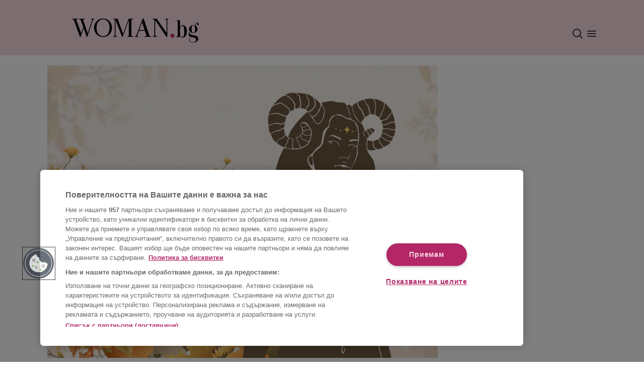

--- FILE ---
content_type: text/html; charset=utf-8
request_url: https://woman.bg/article/2023110414055072031
body_size: 24381
content:
<!DOCTYPE html><html lang="bg"><head><meta charSet="utf-8"/><meta name="viewport" content="width=device-width"/><script id="consent-system" type="text/javascript">function OptanonWrapper() { }</script><link rel="preconnect" href="https://sportal365images.com" crossorigin="anonymous"/><link rel="dns-prefetch" href="https://sportal365images.com"/><link rel="icon" href="/favicon.png" sizes="any"/><link rel="manifest" href="/manifest.json"/><meta name="theme-color" content="#fadce4"/><script id="script-component-ad" src="https://securepubads.g.doubleclick.net/tag/js/gpt.js"></script><script class="optanon-category-C0002">window.dataLayer = window.dataLayer || [];
                         function gtag(){dataLayer.push(arguments);}
                         gtag('js', new Date());
                         gtag('config', 'G-Q0WC80KEKD');</script><script class="optanon-category-C0002">var pp_gemius_identifier = 'nGiaeEwHd7WRaot7Y4c4N8Rpj6MKHycCU_qQ3Ioxjjn.R7';
                            // lines below shouldn't be edited
                            function gemius_pending(i) { window[i] = window[i] || function() {var x = window[i+'_pdata'] = window[i+'_pdata'] || []; x[x.length]=arguments;};};
                            gemius_pending('gemius_hit'); gemius_pending('gemius_event'); gemius_pending('gemius_init');
                            gemius_pending('pp_gemius_hit'); gemius_pending('pp_gemius_event');
                            gemius_pending('pp_gemius_init');
                            (function(d,t) {try {var gt=d.createElement(t),s=d.getElementsByTagName(t)[0],l='http'+((location.protocol=='https:')?'s':'');
                            gt.setAttribute('async','async'); gt.setAttribute('defer','defer');
                            gt.src=l+'://gabg.hit.gemius.pl/xgemius.js';
                            s.parentNode.insertBefore(gt,s);} catch (e) {}})(document,'script');
                         </script><link rel="preconnect" href="https://fonts.googleapis.com"/><link rel="preconnect" href="https://fonts.gstatic.com"/><link rel="preload" data-href="https://fonts.googleapis.com/css2?family=Lato:wght@700&amp;family=Playfair+Display:wght@700&amp;display=swap" data-optimized-fonts="true"/><meta property="fb:admins" content="100007921984043"/><meta property="fb:app_id" content="117964108297415"/><meta property="fb:pages" content="132329162172"/><script src="https://cdn.jsdelivr.net/npm/fansunited-widgets-cdn@latest/fu-widgets.iife.js"></script><title>Ноемврийски тароскоп за зодия Овен Зодии и астрология - woman.bg</title><meta property="fb:app_id" content="117964108297415"/><meta property="og:type" content="article"/><meta property="og:url" content="https://woman.bg/article/2023110414055072031"/><meta property="og:title" content="Ноемврийски тароскоп за зодия Овен"/><meta property="og:image" content="https://sportal365images.com/process/smp-images-production/woman.bg/04112023/5fc3eac5-7c9f-4641-b74f-f2ebef0d8f69.png?operations=autocrop(480:270)"/><meta property="og:description" content="Овни, ето какво има да ви каже Вселената за ноември"/><meta property="og:site_name" content="Woman.bg"/><script type="application/ld+json">{"@context":"https://schema.org","@type":"Organization","url":"https://woman.bg/","logo":"https://woman.bg/static/images_new/logo.png","email":"mailto:office@sportal.bg","description":"Woman.bg - мода, красота, диети и фитнес, секс и връзки, мама и дете, рецепти, пътешествия, за дома","name":"Woman.bg","telephone":"+359 2 971 03 11","sameAs":["https://www.facebook.com/woman.bg"],"potentialAction":{"@type":"SearchAction","target":"https://woman.bg/search?q=search_term_string"}}</script><script type="application/ld+json">{"@context":"https://schema.org","@type":"BreadcrumbList","itemListElement":[{"@type":"ListItem","position":"1","item":{"@id":"https://woman.bg/","name":"Начало"}},{"@type":"ListItem","position":"2","item":{"@id":"https://woman.bg/zodii-i-astrologiya","name":"Зодии и астрология"}},{"@type":"ListItem","position":3,"item":{"@id":"https://woman.bg/2023110414055072031","name":"Ноемврийски тароскоп за зодия Овен"}}]}</script><script type="application/ld+json">{"@context":"https://schema.org","@type":"NewsArticle","mainEntityOfPage":{"@type":"WebPage","@id":"https://woman.bg/article/2023110414055072031"},"headline":"Ноемврийски тароскоп за зодия Овен","image":["https://sportal365images.com/process/smp-images-production/woman.bg/04112023/5fc3eac5-7c9f-4641-b74f-f2ebef0d8f69.png"],"datePublished":"2023-11-04T14:05:50+00:00","dateModified":"2023-11-04T14:05:50+00:00","author":{"@type":"Person","name":"Мира Маринова"},"publisher":{"@type":"Organization","name":"Woman.bg","logo":{"@type":"ImageObject","url":"https://woman.bg/woman_logo.svg"}},"description":"Овни, ето какво има да ви каже Вселената за ноември"}</script><meta name="description" content="Овни, ето какво има да ви каже Вселената за ноември"/><script>window['sprtlTargeting'] = {
                                section: ['news_view'],
                                category: ['2023072110324587466'],
                                article: ['2023110414055072031'],
                                tag: []
                            }</script><script>
                         window.googletag && window.googletag.apiReady ? window.googletag.pubads().setTargeting('section', 'news_view') : '';
                         window.googletag && window.googletag.apiReady ? window.googletag.pubads().setTargeting('article', '2023110414055072031') : '';
                         window.googletag && window.googletag.apiReady ? window.googletag.pubads().setTargeting('category', '2023072110324587466') : '';
                         window.googletag && window.googletag.apiReady ? window.googletag.pubads().setTargeting('tag', []) : '';
                         </script><script async="" src="//cdn.jwplayer.com/libraries/KMyl3ECY.js"></script><link rel="canonical" href="https://woman.bg/article/2023110414055072031"/><meta name="next-head-count" content="26"/><link rel="preload" href="/_next/static/css/e1d07872562ee58e.css" as="style"/><link rel="stylesheet" href="/_next/static/css/e1d07872562ee58e.css" data-n-g=""/><link rel="preload" href="/_next/static/css/e448efc759c416b9.css" as="style"/><link rel="stylesheet" href="/_next/static/css/e448efc759c416b9.css" data-n-p=""/><noscript data-n-css=""></noscript><script defer="" nomodule="" src="/_next/static/chunks/polyfills-c67a75d1b6f99dc8.js"></script><script src="https://cdn.cookielaw.org/scripttemplates/otSDKStub.js" type="text/javascript" data-language="bg" charSet="UTF-8" data-domain-script="9729b924-e227-4d8a-a8ab-39171ac875a4" defer="" data-nscript="beforeInteractive"></script><script src="https://pagead2.googlesyndication.com/pagead/js/adsbygoogle.js?client=ca-pub-4137371004109827" defer="" data-nscript="beforeInteractive"></script><script src="https://www.googletagmanager.com/gtag/js?id=G-Q0WC80KEKD" class="optanon-category-C0002" defer="" data-nscript="beforeInteractive"></script><script src="/_next/static/chunks/webpack-d5c7e26fe87a0b61.js" defer=""></script><script src="/_next/static/chunks/framework-46611630e39cfdeb.js" defer=""></script><script src="/_next/static/chunks/main-cf6d3f8721dfed32.js" defer=""></script><script src="/_next/static/chunks/pages/_app-2aba3b713b810ff7.js" defer=""></script><script src="/_next/static/chunks/640-e990139dc93de89c.js" defer=""></script><script src="/_next/static/chunks/95-b1d8629a17556889.js" defer=""></script><script src="/_next/static/chunks/539-7b9ce5cac894a301.js" defer=""></script><script src="/_next/static/chunks/2-1e9697ab9d27eccb.js" defer=""></script><script src="/_next/static/chunks/327-073644251207abea.js" defer=""></script><script src="/_next/static/chunks/860-27de4f4701d7d2e1.js" defer=""></script><script src="/_next/static/chunks/pages/article/%5Bid%5D-5c86972ad6c0e963.js" defer=""></script><script src="/_next/static/hrLPSFpXEXJ1BE7y70ctU/_buildManifest.js" defer=""></script><script src="/_next/static/hrLPSFpXEXJ1BE7y70ctU/_ssgManifest.js" defer=""></script></head><body><div id="__next"><div id="fb-root"></div><nav class="navbarContainer navbar navbar-expand-lg bg-primary position-relative w-100"><div class="container d-flex flex-column align-items-center justify-content-center position-relative ps-0 pe-0 ps-md-2 pe-md-2 ps-lg-2 pe-lg-2"><div class="navbarBrandContainer d-flex flex-row align-items-center justify-content-between w-100 pt-md-3 pb-md-1 pb-2 pt-2 pt-lg-4 pe-3 ps-3 pe-md-0 ps-md-0 pe-lg-0 ps-lg-0"><a class="navBrand navbar-brand position-relative d-inline-block" href="/"><img alt="woman-bg-logo" loading="lazy" decoding="async" data-nimg="fill" class="normalize-nextjs-image" style="position:absolute;height:100%;width:100%;left:0;top:0;right:0;bottom:0;color:transparent" src="/woman_logo.svg"/></a><div class="d-flex flex-row navbar-controls"><div class="d-flex flex-row align-items-center"><div class="navbar-toggler p-0 me-1 d-flex" role="button" data-bs-toggle="collapse" data-bs-target="#navbar-search" aria-controls="navbar-search" aria-expanded="false" aria-label="Toggle navigation controls"><img src="/search.svg" alt="menu icon"/></div></div><div class="navbar-toggler p-0 me-1 navbarMenu" role="button" data-bs-toggle="collapse" data-bs-target="#navbar-supported-content" aria-controls="navbar-supported-content" aria-expanded="false" aria-label="Toggle navigation controls"><img src="/menu.svg" alt="menu icon"/></div></div></div></div></nav><div class="website-container "><main class="px-md-2"><div class="container d-flex flex-row"><div class="container"><div class="flex-column mb-1 font-lato-400, "><div class="ArticleHeading_negativeMargin__MhHqe"><picture><source srcSet="https://sportal365images.com/process/smp-images-production/woman.bg/04112023/5fc3eac5-7c9f-4641-b74f-f2ebef0d8f69.png?operations=autocrop(468:351)" media="(max-width: 767px)"/><source srcSet="https://sportal365images.com/process/smp-images-production/woman.bg/04112023/5fc3eac5-7c9f-4641-b74f-f2ebef0d8f69.png?operations=autocrop(468:351)&amp;format=webp" media="(max-width: 767px)" type="image/webp"/><source srcSet="https://sportal365images.com/process/smp-images-production/woman.bg/04112023/5fc3eac5-7c9f-4641-b74f-f2ebef0d8f69.png?operations=autocrop(980:735)&amp;format=webp" type="image/webp"/><img class="normalize-nextjs-image mb-2 mb-md-3 w-100 ratio-4x3" src="https://sportal365images.com/process/smp-images-production/woman.bg/04112023/5fc3eac5-7c9f-4641-b74f-f2ebef0d8f69.png?operations=autocrop(980:735)" alt="Ноемврийски тароскоп за зодия Овен" fetchpriority="high" loading="eager" decoding="async"/></picture></div><div class="container-fluid"><div class="row"><div class="undefined ArticleHeading_dynamicText__D4Asp col-4"><div class="text-start d-md-block"></div><div><div class="d-none d-md-block">4.11.2023</div></div></div><a class="CategoryText_main__vM7Gl col-4 text-center" href="/zodii-i-astrologiya">ЗОДИИ И АСТРОЛОГИЯ</a><div class="ArticleHeading_dynamicText__D4Asp col-4 d-flex d-md-none"><div class="w-100 text-end">4.11.2023</div></div><div class="col-4 d-md-flex d-none"><div class="w-100 text-end"><div class=" d-flex flex-row justify-content-between justify-content-md-end"><a href="fb-messenger://share/?link=https://woman.bg/article/2023110414055072031&amp;app_id=117964108297415" class="me-auto me-md-2 social-media-logos d-flex flex-row justify-content-center position-relative" target="_blank"><img alt="messenger icon for sharing content" loading="lazy" decoding="async" data-nimg="fill" class="normalize-nextjs-image" style="position:absolute;height:100%;width:100%;left:0;top:0;right:0;bottom:0;color:transparent" src="/messenger.svg"/><div class="px-2 d-none SocialMediaIcon_copiedTooltip__9p6n1">Копирано</div></a><a href="https://api.whatsapp.com/send?text=Ноемврийски тароскоп за зодия Овен - прочети повече на https://woman.bg/article/2023110414055072031" class="me-auto me-md-2 social-media-logos d-flex flex-row justify-content-center position-relative" target="_blank"><img alt="whatsapp icon for sharing content" loading="lazy" decoding="async" data-nimg="fill" class="normalize-nextjs-image" style="position:absolute;height:100%;width:100%;left:0;top:0;right:0;bottom:0;color:transparent" src="/whatsapp.svg"/><div class="px-2 d-none SocialMediaIcon_copiedTooltip__9p6n1">Копирано</div></a><a href="viber://forward?text=Ноемврийски тароскоп за зодия Овен - прочети повече на https://woman.bg/article/2023110414055072031" class="me-auto me-md-2 social-media-logos d-flex flex-row justify-content-center position-relative" target="_blank"><img alt="phone icon for sharing content" loading="lazy" decoding="async" data-nimg="fill" class="normalize-nextjs-image" style="position:absolute;height:100%;width:100%;left:0;top:0;right:0;bottom:0;color:transparent" src="/viber.svg"/><div class="px-2 d-none SocialMediaIcon_copiedTooltip__9p6n1">Копирано</div></a><a href="mailto:?subject=Ноемврийски тароскоп за зодия Овен&amp;body=Прочети повече на https://woman.bg/article/2023110414055072031" class="me-auto me-md-2 social-media-logos d-flex flex-row justify-content-center position-relative" target="_blank"><img alt="email icon for sharing content" loading="lazy" decoding="async" data-nimg="fill" class="normalize-nextjs-image" style="position:absolute;height:100%;width:100%;left:0;top:0;right:0;bottom:0;color:transparent" src="/email.svg"/><div class="px-2 d-none SocialMediaIcon_copiedTooltip__9p6n1">Копирано</div></a><a href="javascript: void(0);" class="undefined social-media-logos d-flex flex-row justify-content-center position-relative" target="_self"><img alt="link icon for sharing content" loading="lazy" decoding="async" data-nimg="fill" class="normalize-nextjs-image" style="position:absolute;height:100%;width:100%;left:0;top:0;right:0;bottom:0;color:transparent" src="/link.svg"/><div class="px-2 d-none SocialMediaIcon_copiedTooltip__9p6n1">Копирано</div></a></div></div></div></div><div class="undefined font-playfair-700 mb-3 d-flex flex-row justify-content-center align-items-center"><div class="author-label me-1">Автор</div>Мира Маринова</div><div class="mb-4"><div class="d-md-none d-flex d-flex flex-row justify-content-between justify-content-md-end"><a href="fb-messenger://share/?link=https://woman.bg/article/2023110414055072031&amp;app_id=117964108297415" class="me-auto me-md-2 social-media-logos d-flex flex-row justify-content-center position-relative" target="_blank"><img alt="messenger icon for sharing content" loading="lazy" decoding="async" data-nimg="fill" class="normalize-nextjs-image" style="position:absolute;height:100%;width:100%;left:0;top:0;right:0;bottom:0;color:transparent" src="/messenger.svg"/><div class="px-2 d-none SocialMediaIcon_copiedTooltip__9p6n1">Копирано</div></a><a href="https://api.whatsapp.com/send?text=Ноемврийски тароскоп за зодия Овен - прочети повече на https://woman.bg/article/2023110414055072031" class="me-auto me-md-2 social-media-logos d-flex flex-row justify-content-center position-relative" target="_blank"><img alt="whatsapp icon for sharing content" loading="lazy" decoding="async" data-nimg="fill" class="normalize-nextjs-image" style="position:absolute;height:100%;width:100%;left:0;top:0;right:0;bottom:0;color:transparent" src="/whatsapp.svg"/><div class="px-2 d-none SocialMediaIcon_copiedTooltip__9p6n1">Копирано</div></a><a href="viber://forward?text=Ноемврийски тароскоп за зодия Овен - прочети повече на https://woman.bg/article/2023110414055072031" class="me-auto me-md-2 social-media-logos d-flex flex-row justify-content-center position-relative" target="_blank"><img alt="phone icon for sharing content" loading="lazy" decoding="async" data-nimg="fill" class="normalize-nextjs-image" style="position:absolute;height:100%;width:100%;left:0;top:0;right:0;bottom:0;color:transparent" src="/viber.svg"/><div class="px-2 d-none SocialMediaIcon_copiedTooltip__9p6n1">Копирано</div></a><a href="mailto:?subject=Ноемврийски тароскоп за зодия Овен&amp;body=Прочети повече на https://woman.bg/article/2023110414055072031" class="me-auto me-md-2 social-media-logos d-flex flex-row justify-content-center position-relative" target="_blank"><img alt="email icon for sharing content" loading="lazy" decoding="async" data-nimg="fill" class="normalize-nextjs-image" style="position:absolute;height:100%;width:100%;left:0;top:0;right:0;bottom:0;color:transparent" src="/email.svg"/><div class="px-2 d-none SocialMediaIcon_copiedTooltip__9p6n1">Копирано</div></a><a href="javascript: void(0);" class="undefined social-media-logos d-flex flex-row justify-content-center position-relative" target="_self"><img alt="link icon for sharing content" loading="lazy" decoding="async" data-nimg="fill" class="normalize-nextjs-image" style="position:absolute;height:100%;width:100%;left:0;top:0;right:0;bottom:0;color:transparent" src="/link.svg"/><div class="px-2 d-none SocialMediaIcon_copiedTooltip__9p6n1">Копирано</div></a></div></div><h2 class="undefined text-center font-playfair-700">Ноемврийски тароскоп за зодия Овен</h2></div></div><div class="pt-3 font-lato-400" id="woman-article-body"><p class="ArticleContent_paragraphBlock__Kd54c">Овни, ноември ви носи дързост, страст и приключенски дух. През този месец ще бъдете готови да поемате предизвикателства с ентусиазъм и увереност. Ще проявявате любопитство и интерес към нови неща, ситуации и хора. Ще бъдете смели и решителни във всяко отношение.<br><br>През ноември ще преминете през важен момент на откровение и трансформация. Настъпва нова фаза на значително израстване в живота ви.</p><div class="text-center"><div class="pb-3 d-inline-block"><div><div data-ad-unit-path="hor_article_1_mobile_1" id="div-gpt-ad-1686735342680-0" class="d-none d-md-inline-block d-lg-inline-block"></div></div></div></div><div class="d-flex flex-row justify-content-center mt-3 mb-3 "><blockquote class="tiktok-embed" cite="https://www.tiktok.com/@woman.bg/video/7297353806646381857" data-video-id="7297353806646381857" style="max-width: 605px;min-width: 325px;" > <section> <a target="_blank" title="@woman.bg" href="https://www.tiktok.com/@woman.bg?refer=embed">@woman.bg</a> Овни, не можете да контролирате всичко 🎮♈️ <a title="taroskop" target="_blank" href="https://www.tiktok.com/tag/taroskop?refer=embed">#taroskop</a> <a title="тароскоп" target="_blank" href="https://www.tiktok.com/tag/%D1%82%D0%B0%D1%80%D0%BE%D1%81%D0%BA%D0%BE%D0%BF?refer=embed">#тароскоп</a> <a title="aries" target="_blank" href="https://www.tiktok.com/tag/aries?refer=embed">#aries</a> <a title="tarot" target="_blank" href="https://www.tiktok.com/tag/tarot?refer=embed">#tarot</a> <a title="tarotreading" target="_blank" href="https://www.tiktok.com/tag/tarotreading?refer=embed">#tarotreading</a> <a title="zodiac" target="_blank" href="https://www.tiktok.com/tag/zodiac?refer=embed">#zodiac</a> <a title="foryou" target="_blank" href="https://www.tiktok.com/tag/foryou?refer=embed">#foryou</a> <a title="fyp" target="_blank" href="https://www.tiktok.com/tag/fyp?refer=embed">#fyp</a> <a title="fypシ゚viral" target="_blank" href="https://www.tiktok.com/tag/fyp%E3%82%B7%E3%82%9Aviral?refer=embed">#fypシ゚viral</a> <a title="bulgaria" target="_blank" href="https://www.tiktok.com/tag/bulgaria?refer=embed">#bulgaria</a> <a target="_blank" title="♬ Hypnosis Music - Hypnosis Therapy" href="https://www.tiktok.com/music/Hypnosis-Music-6788503863264544770?refer=embed">♬ Hypnosis Music - Hypnosis Therapy</a> </section> </blockquote> <script async src="https://www.tiktok.com/embed.js"></script></div><p class="ArticleContent_paragraphBlock__Kd54c">Очаква ви дълбоко духовно пробуждане, което ще освети пътя ви към личен растеж и позитивна промяна. В емоционален план ще усетите временен дисбаланс и неудовлетворение. Месецът ще ви донесе конфликти в семейството или с ваши близки.&nbsp;<br><br>Може да срещнете предизвикателства в общуването и на работното място. Ще изпитвате трудности да намерите хармония сред хора, затова я потърсете сред природата.<br><br>Този месец със сигурност ще бъде съдбовен за вас. Помислете за всички жертви, които сте правили досега и се опитайте да погледнете по различен начин на живота си. Извадете си поуките, потърсете нови перспективи и се опитайте да бъдете малко по-търпеливи. Освободете се от желанието да ръководите и контролирате живота си. Често съдбата има по-добра преценка от вас.</p></div></div><div class="d-none d-md-inline-block d-lg-inline-block mx-2 "><div class="pb-3 sticky-ad ad-300"><div><div data-ad-unit-path="300x600_article_1_mobile_header" id="div-gpt-ad-1686734934138-0" class=""></div></div></div></div></div><div class="container"><div><div class="d-flex flex-md-row flex-column align-items-start align-items-md-center py-4 justify-content-md-between"><div class="d-flex flex-column flex-md-row justify-content-start"><div class="mb-2 mb-md-0 me-md-2"><a href="/author/2023072111224587452"><picture><source srcSet="https://new.sportal365images.com/process/smp-images-production/woman.bg/08122025/117c8043-cfa5-459c-8bb3-d88ca4a778a1.jpg?operations=autocrop(512:512)&amp;format=webp" type="image/webp"/><img class="ArticleFooter_authorAvatar__Wiz_2 normalize-nextjs-image me-2" src="https://new.sportal365images.com/process/smp-images-production/woman.bg/08122025/117c8043-cfa5-459c-8bb3-d88ca4a778a1.jpg?operations=autocrop(512:512)" alt="Автор: Мира Маринова" fetchpriority="auto" loading="lazy" decoding="async"/></picture><span>Мира Маринова</span></a></div></div><div class="w-100 d-md-none d-flex flex-row justify-content-between justify-content-md-end"><a href="fb-messenger://share/?link=https://woman.bg/article/2023110414055072031&amp;app_id=117964108297415" class="me-auto me-md-2 social-media-logos d-flex flex-row justify-content-center position-relative" target="_blank"><img alt="messenger icon for sharing content" loading="lazy" decoding="async" data-nimg="fill" class="normalize-nextjs-image" style="position:absolute;height:100%;width:100%;left:0;top:0;right:0;bottom:0;color:transparent" src="/messenger.svg"/><div class="px-2 d-none SocialMediaIcon_copiedTooltip__9p6n1">Копирано</div></a><a href="https://api.whatsapp.com/send?text=Ноемврийски тароскоп за зодия Овен - прочети повече на https://woman.bg/article/2023110414055072031" class="me-auto me-md-2 social-media-logos d-flex flex-row justify-content-center position-relative" target="_blank"><img alt="whatsapp icon for sharing content" loading="lazy" decoding="async" data-nimg="fill" class="normalize-nextjs-image" style="position:absolute;height:100%;width:100%;left:0;top:0;right:0;bottom:0;color:transparent" src="/whatsapp.svg"/><div class="px-2 d-none SocialMediaIcon_copiedTooltip__9p6n1">Копирано</div></a><a href="viber://forward?text=Ноемврийски тароскоп за зодия Овен - прочети повече на https://woman.bg/article/2023110414055072031" class="me-auto me-md-2 social-media-logos d-flex flex-row justify-content-center position-relative" target="_blank"><img alt="phone icon for sharing content" loading="lazy" decoding="async" data-nimg="fill" class="normalize-nextjs-image" style="position:absolute;height:100%;width:100%;left:0;top:0;right:0;bottom:0;color:transparent" src="/viber.svg"/><div class="px-2 d-none SocialMediaIcon_copiedTooltip__9p6n1">Копирано</div></a><a href="mailto:?subject=Ноемврийски тароскоп за зодия Овен&amp;body=Прочети повече на https://woman.bg/article/2023110414055072031" class="me-auto me-md-2 social-media-logos d-flex flex-row justify-content-center position-relative" target="_blank"><img alt="email icon for sharing content" loading="lazy" decoding="async" data-nimg="fill" class="normalize-nextjs-image" style="position:absolute;height:100%;width:100%;left:0;top:0;right:0;bottom:0;color:transparent" src="/email.svg"/><div class="px-2 d-none SocialMediaIcon_copiedTooltip__9p6n1">Копирано</div></a><a href="javascript: void(0);" class="undefined social-media-logos d-flex flex-row justify-content-center position-relative" target="_self"><img alt="link icon for sharing content" loading="lazy" decoding="async" data-nimg="fill" class="normalize-nextjs-image" style="position:absolute;height:100%;width:100%;left:0;top:0;right:0;bottom:0;color:transparent" src="/link.svg"/><div class="px-2 d-none SocialMediaIcon_copiedTooltip__9p6n1">Копирано</div></a></div><div class="d-md-flex d-none d-flex flex-row justify-content-between justify-content-md-end"><a href="fb-messenger://share/?link=https://woman.bg/article/2023110414055072031&amp;app_id=117964108297415" class="me-auto me-md-2 social-media-logos d-flex flex-row justify-content-center position-relative" target="_blank"><img alt="messenger icon for sharing content" loading="lazy" decoding="async" data-nimg="fill" class="normalize-nextjs-image" style="position:absolute;height:100%;width:100%;left:0;top:0;right:0;bottom:0;color:transparent" src="/messenger.svg"/><div class="px-2 d-none SocialMediaIcon_copiedTooltip__9p6n1">Копирано</div></a><a href="https://api.whatsapp.com/send?text=Ноемврийски тароскоп за зодия Овен - прочети повече на https://woman.bg/article/2023110414055072031" class="me-auto me-md-2 social-media-logos d-flex flex-row justify-content-center position-relative" target="_blank"><img alt="whatsapp icon for sharing content" loading="lazy" decoding="async" data-nimg="fill" class="normalize-nextjs-image" style="position:absolute;height:100%;width:100%;left:0;top:0;right:0;bottom:0;color:transparent" src="/whatsapp.svg"/><div class="px-2 d-none SocialMediaIcon_copiedTooltip__9p6n1">Копирано</div></a><a href="viber://forward?text=Ноемврийски тароскоп за зодия Овен - прочети повече на https://woman.bg/article/2023110414055072031" class="me-auto me-md-2 social-media-logos d-flex flex-row justify-content-center position-relative" target="_blank"><img alt="phone icon for sharing content" loading="lazy" decoding="async" data-nimg="fill" class="normalize-nextjs-image" style="position:absolute;height:100%;width:100%;left:0;top:0;right:0;bottom:0;color:transparent" src="/viber.svg"/><div class="px-2 d-none SocialMediaIcon_copiedTooltip__9p6n1">Копирано</div></a><a href="mailto:?subject=Ноемврийски тароскоп за зодия Овен&amp;body=Прочети повече на https://woman.bg/article/2023110414055072031" class="me-auto me-md-2 social-media-logos d-flex flex-row justify-content-center position-relative" target="_blank"><img alt="email icon for sharing content" loading="lazy" decoding="async" data-nimg="fill" class="normalize-nextjs-image" style="position:absolute;height:100%;width:100%;left:0;top:0;right:0;bottom:0;color:transparent" src="/email.svg"/><div class="px-2 d-none SocialMediaIcon_copiedTooltip__9p6n1">Копирано</div></a><a href="javascript: void(0);" class="undefined social-media-logos d-flex flex-row justify-content-center position-relative" target="_self"><img alt="link icon for sharing content" loading="lazy" decoding="async" data-nimg="fill" class="normalize-nextjs-image" style="position:absolute;height:100%;width:100%;left:0;top:0;right:0;bottom:0;color:transparent" src="/link.svg"/><div class="px-2 d-none SocialMediaIcon_copiedTooltip__9p6n1">Копирано</div></a></div></div><div class="ArticleFooter_tagsContainer__hV1a_ pt-3 mb-2 mb-md-0 mb-lg-0"><div class="Tags_tagsContainer__VhbRF mb-3"></div></div><div class="d-inline-block d-md-none d-lg-none ad-container-h600 text-center w-100 mt-3"><div class="pb-3 sticky-ad"><div></div></div></div><div class="text-center d-none d-md-inline-block d-lg-inline-block w-100"><div class="pb-3 d-inline-block"><div><div data-ad-unit-path="hor_article_4_mobile_4" id="div-gpt-ad-1686735949156-0" class=""></div></div></div></div><div><div class="container pb-4 pt-4" style="background-color:#FFFFFF"><div class="row"><div class="col-12"><div class=""><hr class="SectionsDivider_line__pD93B"/><div class="SectionsDivider_title__8KhHE font-lato-400 text-center d-flex flex-row justify-content-center align-items-center">Свързани новини</div><hr class="SectionsDivider_line__pD93B"/></div></div></div><div class="row"><div class="col-12 col-md-3 col-lg-3"><div class=" pt-3 pb-3 pt-md-0 pb-md-0"><div class="d-flex flex-column align-items-center"><a href="/article/2023101009040444506" class="w-100 mb-2 position-relative"><picture><source srcSet="https://sportal365images.com/process/smp-images-production/woman.bg/10102023/bdb184f1-0e06-4b17-b35f-718fb050c158.jpg?operations=autocrop(680:510)&amp;format=webp" type="image/webp"/><img class="SectionSecondaryContent_leadingImage__O2Huw mb-1 mb-md-1" src="https://sportal365images.com/process/smp-images-production/woman.bg/10102023/bdb184f1-0e06-4b17-b35f-718fb050c158.jpg?operations=autocrop(680:510)" alt="Картата Таро, под чието влияние ще е 2024-а: Какво предстои на човечеството според енергията на осмия Аркан" fetchpriority="high" loading="eager" decoding="async"/></picture></a><div class="w-100 d-flex flex-row align-items-end align-items-md-start align-items-lg-start justify-content-between mb-3 mb-md-3"><a class="SectionSecondaryContent_categoryText__3Rg__ font-lato-400" href="/zodii-i-astrologiya">ЗОДИИ И АСТРОЛОГИЯ</a><div class="d-flex flex-row"><div class="SectionSecondaryContent_author__wp4Vm font-lato-400"><span class="author-label">Автор</span> <!-- -->Антония Михайлова</div></div></div><a class="SectionSecondaryContent_contentTitle__oxHFc font-playfair-400 w-100 text-start text-decoration-none" href="/article/2023101009040444506">Картата Таро, под чието влияние ще е 2024-а: Какво предстои на човечеството според енергията на осмия Аркан</a></div></div></div><div class="col-12 col-md-3 col-lg-3"><div class=" pt-3 pb-3 pt-md-0 pb-md-0"><div class="d-flex flex-column align-items-center"><a href="/article/2023083111112146913" class="w-100 mb-2 position-relative"><picture><source srcSet="https://sportal365images.com/process/smp-images-production/woman.bg/31082023/a2ecb1d2-2c51-4840-b868-2ac2ec4c5822.jpg?operations=crop(80:11:1280:910),fit(680:510)&amp;format=webp" type="image/webp"/><img class="SectionSecondaryContent_leadingImage__O2Huw mb-1 mb-md-1" src="https://sportal365images.com/process/smp-images-production/woman.bg/31082023/a2ecb1d2-2c51-4840-b868-2ac2ec4c5822.jpg?operations=crop(80:11:1280:910),fit(680:510)" alt="Портата на Пепеляшка: 6 знака на зодиака ще срещнат любовта или ще сключат брак през 2024 г." fetchpriority="high" loading="eager" decoding="async"/></picture></a><div class="w-100 d-flex flex-row align-items-end align-items-md-start align-items-lg-start justify-content-between mb-3 mb-md-3"><a class="SectionSecondaryContent_categoryText__3Rg__ font-lato-400" href="/zodii-i-astrologiya">ЗОДИИ И АСТРОЛОГИЯ</a><div class="d-flex flex-row"><div class="SectionSecondaryContent_author__wp4Vm font-lato-400"><span class="author-label">Автор</span> <!-- -->Антония Михайлова</div></div></div><a class="SectionSecondaryContent_contentTitle__oxHFc font-playfair-400 w-100 text-start text-decoration-none" href="/article/2023083111112146913">Портата на Пепеляшка: 6 знака на зодиака ще срещнат любовта или ще сключат брак през 2024 г.</a></div></div></div><div class="col-12 col-md-3 col-lg-3"><div class=" pt-3 pb-3 pt-md-0 pb-md-0"><div class="d-flex flex-column align-items-center"><a href="/article/2023080508332344966" class="w-100 mb-2 position-relative"><picture><source srcSet="https://sportal365images.com/process/smp-images-production/woman.bg/05082023/f5cc4874-6765-453d-b251-4431426362e9?operations=autocrop(680:510)&amp;format=webp" type="image/webp"/><img class="SectionSecondaryContent_leadingImage__O2Huw mb-1 mb-md-1" src="https://sportal365images.com/process/smp-images-production/woman.bg/05082023/f5cc4874-6765-453d-b251-4431426362e9?operations=autocrop(680:510)" alt="Карти таро ми разкриха, че той ми изневерява. Оказа се истина..." fetchpriority="high" loading="eager" decoding="async"/></picture></a><div class="w-100 d-flex flex-row align-items-end align-items-md-start align-items-lg-start justify-content-between mb-3 mb-md-3"><a class="SectionSecondaryContent_categoryText__3Rg__ font-lato-400" href="/po-zhenski">ПО ЖЕНСКИ</a><div class="d-flex flex-row"><div class="SectionSecondaryContent_author__wp4Vm font-lato-400"><span class="author-label">Автор</span> <!-- -->Ива Петрова</div></div></div><a class="SectionSecondaryContent_contentTitle__oxHFc font-playfair-400 w-100 text-start text-decoration-none" href="/article/2023080508332344966">Карти таро ми разкриха, че той ми изневерява. Оказа се истина...</a></div></div></div><div class="col-12 col-md-3 col-lg-3"><div class=" pt-3 pb-3 pt-md-0 pb-md-0"><div class="d-flex flex-column align-items-center"><a href="/article/2023080407194137530" class="w-100 mb-2 position-relative"><picture><source srcSet="https://sportal365images.com/process/smp-images-production/woman.bg/24072023/975a9d89-0079-4f3a-b940-f443bf3696ab?operations=autocrop(680:510)&amp;format=webp" type="image/webp"/><img class="SectionSecondaryContent_leadingImage__O2Huw mb-1 mb-md-1" src="https://sportal365images.com/process/smp-images-production/woman.bg/24072023/975a9d89-0079-4f3a-b940-f443bf3696ab?operations=autocrop(680:510)" alt="Астролог и гадател на Таро посочват кога Меган и Хари се развеждат" fetchpriority="high" loading="eager" decoding="async"/></picture></a><div class="w-100 d-flex flex-row align-items-end align-items-md-start align-items-lg-start justify-content-between mb-3 mb-md-3"><a class="SectionSecondaryContent_categoryText__3Rg__ font-lato-400" href="/novini">НОВИНИ</a><div class="d-flex flex-row"><div class="SectionSecondaryContent_author__wp4Vm font-lato-400"><span class="author-label">Автор</span> <!-- -->Антония Дамянова</div></div></div><a class="SectionSecondaryContent_contentTitle__oxHFc font-playfair-400 w-100 text-start text-decoration-none" href="/article/2023080407194137530">Астролог и гадател на Таро посочват кога Меган и Хари се развеждат</a></div></div></div></div></div></div><div><div class="container pb-4 pt-4" style="background-color:#FADCE473"><div class="row"><div class="col-12"><div class=""><hr class="SectionsDivider_line__pD93B"/><div class="SectionsDivider_title__8KhHE font-lato-400 text-center d-flex flex-row justify-content-center align-items-center">Последно от woman.bg</div><hr class="SectionsDivider_line__pD93B"/></div></div></div><div class="row"></div></div></div></div></div><script async="" src="https://platform.twitter.com/widgets.js"></script></main></div><footer class="Footer_footerContainer__ebzkU container mt-3"><div class="Footer_footerContent__N4dyj h-100 pt-4 d-flex flex-column-reverse flex-md-row justify-content-between justify-content-md-between align-items-center"><div class="Footer_informationLinks__Ss6TW"><div class="text-start d-flex flex-column flex-md-row mb-0 mb-md-2"><a target="_blank" class="me-3 mb-2 mb-md-auto" href="https://corp.sportal.bg/">Sportal Media Group</a><a class="me-3 mb-2 mb-md-auto" href="/privacy-policy#gdpr">Лични данни</a><a id="ot-sdk-btn" href="#" class="me-0 mb-0 mb-md-0 me-md-3 me-lg-3 pb-1 ot-sdk-show-settings Footer_privacyPolicy___rCOw">Управление на предпочитания</a><div class="d-none d-md-flex d-lg-flex flex-row justify-content-start ms-2"><a target="_blank" class="social-media-logos d-flex flex-row justify-content-center me-2" href="https://www.facebook.com/woman.bg"><img alt="facebook woman social" loading="lazy" width="20" height="20" decoding="async" data-nimg="1" class="normalize-nextjs-image" style="color:transparent" src="/facebook.svg"/></a><a target="_blank" class="social-media-logos d-flex flex-row justify-content-center me-2" href="https://www.instagram.com/woman.bg/"><img alt="instagram woman social" loading="lazy" width="20" height="20" decoding="async" data-nimg="1" class="normalize-nextjs-image" style="color:transparent" src="/instagram.svg"/></a><a target="_blank" class="social-media-logos d-flex flex-row justify-content-center me-2" href="https://www.tiktok.com/@woman.bg"><img alt="tiktok woman social" loading="lazy" width="20" height="20" decoding="async" data-nimg="1" class="normalize-nextjs-image" style="color:transparent" src="/tiktok.svg"/></a><a target="_blank" class="social-media-logos d-flex flex-row justify-content-center" href="https://www.youtube.com/@Womanbg-hi1lg/featured"><img alt="youtube woman social" loading="lazy" width="20" height="20" decoding="async" data-nimg="1" class="normalize-nextjs-image" style="color:transparent" src="/youtube.svg"/></a></div></div><div class="mb-2 mb-md-0 mt-2 mt-md-0 mt-lg-0">All rights reserved</div></div><div class="d-flex flex-row justify-content-between justify-content-md-end mb-3 mb-md-0"><a class="w-100 text-start text-md-end" href="/"><img alt="woman.bg logo" loading="lazy" decoding="async" data-nimg="fill" class="Footer_womanBgLogo__lUyNy normalize-nextjs-image" style="position:absolute;height:100%;width:100%;left:0;top:0;right:0;bottom:0;color:transparent" src="/woman_logo.svg"/></a><div class="w-100 d-flex d-md-none flex-row justify-content-end align-items-center"><a target="_blank" class="social-media-logos d-flex flex-row justify-content-center me-2" href="https://www.facebook.com/woman.bg"><img alt="facebook woman social" loading="lazy" width="20" height="20" decoding="async" data-nimg="1" class="normalize-nextjs-image" style="color:transparent" src="/facebook.svg"/></a><a target="_blank" class="social-media-logos d-flex flex-row justify-content-center me-2" href="https://www.instagram.com/woman.bg/"><img alt="instagram woman social" loading="lazy" width="20" height="20" decoding="async" data-nimg="1" class="normalize-nextjs-image" style="color:transparent" src="/instagram.svg"/></a><a target="_blank" class="social-media-logos d-flex flex-row justify-content-center me-2" href="https://www.tiktok.com/@woman.bg"><img alt="tiktok woman social" loading="lazy" width="20" height="20" decoding="async" data-nimg="1" class="normalize-nextjs-image" style="color:transparent" src="/tiktok.svg"/></a><a target="_blank" class="social-media-logos d-flex flex-row justify-content-center" href="https://www.youtube.com/@Womanbg-hi1lg/featured"><img alt="youtube woman social" loading="lazy" width="20" height="20" decoding="async" data-nimg="1" class="normalize-nextjs-image" style="color:transparent" src="/youtube.svg"/></a></div></div></div><div data-ad-unit-path="non_standard_" id="div-gpt-ad-1686736631908-0" class=""></div><script type="text/javascript">
                FuWidget?.init({"fansUnited":{"apiKey":"AIzaSyACOzNW3i0crZztTSiJXKxvmsChk5VrDNY","clientId":"woman_bg","environment":"prod","idSchema":"sportal365","lang":"bg"},"firebase":{"apiKey":"AIzaSyC__k0w2M7qIN2ncKGM-zH9C88jdrIoVMk","authDomain":"fans-united-client-woman-bg.firebaseapp.com","projectId":"fans-united-client-woman-bg","appId":"1:1048570117599:web:39931b27f0a2e3b62c586a"},"language":"bg","showAnswerExplanations":true,"imagePosition":"left","layoutTemplate":"SPLIT","themeOptions":{"imageBackgroundGradient":{"light":{"standard":"rgba(255, 255, 255, 0)","split":"rgba(255, 255, 255, 0)","overlay":"rgba(255, 255, 255, 0)"},"dark":{"standard":"rgba(255, 255, 255, 0)","split":"rgba(255, 255, 255, 0)","overlay":"rgba(255, 255, 255, 0)"}}}});
                </script></footer></div><script id="__NEXT_DATA__" type="application/json">{"props":{"pageProps":{"article":{"id":"2023110414055072031","entityType":"article","title":"Ноемврийски тароскоп за зодия Овен","subtitle":"Овни, ето какво има да ви каже Вселената за ноември","strapline":null,"footer":null,"body":[{"id":"trdKkA","data":{"type":"paragraph","content":"\u003cp\u003eОвни, ноември ви носи дързост, страст и приключенски дух. През този месец ще бъдете готови да поемате предизвикателства с ентусиазъм и увереност. Ще проявявате любопитство и интерес към нови неща, ситуации и хора. Ще бъдете смели и решителни във всяко отношение.\u003cbr\u003e\u003cbr\u003eПрез ноември ще преминете през важен момент на откровение и трансформация. Настъпва нова фаза на значително израстване в живота ви.\u003c/p\u003e","placeholderName":"trdKkA"},"type":"editor_block"},{"id":"WxXbNQ","data":{"content":"\u003cblockquote class=\"tiktok-embed\" cite=\"https://www.tiktok.com/@woman.bg/video/7297353806646381857\" data-video-id=\"7297353806646381857\" style=\"max-width: 605px;min-width: 325px;\" \u003e \u003csection\u003e \u003ca target=\"_blank\" title=\"@woman.bg\" href=\"https://www.tiktok.com/@woman.bg?refer=embed\"\u003e@woman.bg\u003c/a\u003e Овни, не можете да контролирате всичко 🎮♈️ \u003ca title=\"taroskop\" target=\"_blank\" href=\"https://www.tiktok.com/tag/taroskop?refer=embed\"\u003e#taroskop\u003c/a\u003e \u003ca title=\"тароскоп\" target=\"_blank\" href=\"https://www.tiktok.com/tag/%D1%82%D0%B0%D1%80%D0%BE%D1%81%D0%BA%D0%BE%D0%BF?refer=embed\"\u003e#тароскоп\u003c/a\u003e \u003ca title=\"aries\" target=\"_blank\" href=\"https://www.tiktok.com/tag/aries?refer=embed\"\u003e#aries\u003c/a\u003e \u003ca title=\"tarot\" target=\"_blank\" href=\"https://www.tiktok.com/tag/tarot?refer=embed\"\u003e#tarot\u003c/a\u003e \u003ca title=\"tarotreading\" target=\"_blank\" href=\"https://www.tiktok.com/tag/tarotreading?refer=embed\"\u003e#tarotreading\u003c/a\u003e \u003ca title=\"zodiac\" target=\"_blank\" href=\"https://www.tiktok.com/tag/zodiac?refer=embed\"\u003e#zodiac\u003c/a\u003e \u003ca title=\"foryou\" target=\"_blank\" href=\"https://www.tiktok.com/tag/foryou?refer=embed\"\u003e#foryou\u003c/a\u003e \u003ca title=\"fyp\" target=\"_blank\" href=\"https://www.tiktok.com/tag/fyp?refer=embed\"\u003e#fyp\u003c/a\u003e \u003ca title=\"fypシ゚viral\" target=\"_blank\" href=\"https://www.tiktok.com/tag/fyp%E3%82%B7%E3%82%9Aviral?refer=embed\"\u003e#fypシ゚viral\u003c/a\u003e \u003ca title=\"bulgaria\" target=\"_blank\" href=\"https://www.tiktok.com/tag/bulgaria?refer=embed\"\u003e#bulgaria\u003c/a\u003e \u003ca target=\"_blank\" title=\"♬ Hypnosis Music - Hypnosis Therapy\" href=\"https://www.tiktok.com/music/Hypnosis-Music-6788503863264544770?refer=embed\"\u003e♬ Hypnosis Music - Hypnosis Therapy\u003c/a\u003e \u003c/section\u003e \u003c/blockquote\u003e \u003cscript async src=\"https://www.tiktok.com/embed.js\"\u003e\u003c/script\u003e","preview":{"embedBlock":{"type":"other","content":"\u003cblockquote class=\"tiktok-embed\" cite=\"https://www.tiktok.com/@woman.bg/video/7297353806646381857\" data-video-id=\"7297353806646381857\" style=\"max-width: 605px;min-width: 325px;\" \u003e \u003csection\u003e \u003ca target=\"_blank\" title=\"@woman.bg\" href=\"https://www.tiktok.com/@woman.bg?refer=embed\"\u003e@woman.bg\u003c/a\u003e Овни, не можете да контролирате всичко 🎮♈️ \u003ca title=\"taroskop\" target=\"_blank\" href=\"https://www.tiktok.com/tag/taroskop?refer=embed\"\u003e#taroskop\u003c/a\u003e \u003ca title=\"тароскоп\" target=\"_blank\" href=\"https://www.tiktok.com/tag/%D1%82%D0%B0%D1%80%D0%BE%D1%81%D0%BA%D0%BE%D0%BF?refer=embed\"\u003e#тароскоп\u003c/a\u003e \u003ca title=\"aries\" target=\"_blank\" href=\"https://www.tiktok.com/tag/aries?refer=embed\"\u003e#aries\u003c/a\u003e \u003ca title=\"tarot\" target=\"_blank\" href=\"https://www.tiktok.com/tag/tarot?refer=embed\"\u003e#tarot\u003c/a\u003e \u003ca title=\"tarotreading\" target=\"_blank\" href=\"https://www.tiktok.com/tag/tarotreading?refer=embed\"\u003e#tarotreading\u003c/a\u003e \u003ca title=\"zodiac\" target=\"_blank\" href=\"https://www.tiktok.com/tag/zodiac?refer=embed\"\u003e#zodiac\u003c/a\u003e \u003ca title=\"foryou\" target=\"_blank\" href=\"https://www.tiktok.com/tag/foryou?refer=embed\"\u003e#foryou\u003c/a\u003e \u003ca title=\"fyp\" target=\"_blank\" href=\"https://www.tiktok.com/tag/fyp?refer=embed\"\u003e#fyp\u003c/a\u003e \u003ca title=\"fypシ゚viral\" target=\"_blank\" href=\"https://www.tiktok.com/tag/fyp%E3%82%B7%E3%82%9Aviral?refer=embed\"\u003e#fypシ゚viral\u003c/a\u003e \u003ca title=\"bulgaria\" target=\"_blank\" href=\"https://www.tiktok.com/tag/bulgaria?refer=embed\"\u003e#bulgaria\u003c/a\u003e \u003ca target=\"_blank\" title=\"♬ Hypnosis Music - Hypnosis Therapy\" href=\"https://www.tiktok.com/music/Hypnosis-Music-6788503863264544770?refer=embed\"\u003e♬ Hypnosis Music - Hypnosis Therapy\u003c/a\u003e \u003c/section\u003e \u003c/blockquote\u003e \u003cscript async src=\"https://www.tiktok.com/embed.js\"\u003e\u003c/script\u003e","validationType":{"label":"Текст","value":"text","default":true}}},"changeId":"UwMTsVJ","embed_type":"other"},"type":"embed"},{"id":"VbvdDZ","data":{"type":"paragraph","content":"\u003cp\u003eОчаква ви дълбоко духовно пробуждане, което ще освети пътя ви към личен растеж и позитивна промяна. В емоционален план ще усетите временен дисбаланс и неудовлетворение. Месецът ще ви донесе конфликти в семейството или с ваши близки.\u0026nbsp;\u003cbr\u003e\u003cbr\u003eМоже да срещнете предизвикателства в общуването и на работното място. Ще изпитвате трудности да намерите хармония сред хора, затова я потърсете сред природата.\u003cbr\u003e\u003cbr\u003eТози месец със сигурност ще бъде съдбовен за вас. Помислете за всички жертви, които сте правили досега и се опитайте да погледнете по различен начин на живота си. Извадете си поуките, потърсете нови перспективи и се опитайте да бъдете малко по-търпеливи. Освободете се от желанието да ръководите и контролирате живота си. Често съдбата има по-добра преценка от вас.\u003c/p\u003e","placeholderName":"VbvdDZ"},"type":"editor_block"}],"publishedAt":"2023-11-04T14:05:50+00:00","publishedUntil":null,"status":"active","type":"news","live":null,"important":true,"runAds":true,"customAuthor":null,"adultContent":null,"sensitiveContent":null,"category":{"id":"2023072110324587466","entityType":"category","title":"Зодии и астрология","description":null,"active":true,"parentId":null,"weight":4,"mainMedia":[],"seo":{"title":"Зодии и астрология","slug":"zodii-i-astrologiya","keywords":[],"index":true,"follow":true,"jsonld":null,"description":null},"createdAt":"2023-07-21T10:32:45+00:00","updatedAt":"2025-11-19T14:19:41+00:00"},"additionalCategories":[],"mainMedia":[{"id":"2023110414045073775","entityType":"image","description":null,"origin":null,"urls":{"ratio1x1":null,"ratio2x3":null,"ratio3x2":null,"ratio3x4":null,"ratio4x3":null,"ratio9x16":null,"ratio16x9":{"top":"0","left":"0","right":"0","bottom":"0"},"uploaded":{"original":"https://new.sportal365images.com/process/smp-images-production/woman.bg/04112023/5fc3eac5-7c9f-4641-b74f-f2ebef0d8f69.png","gallery":"https://new.sportal365images.com/process/smp-images-production/woman.bg/04112023/5fc3eac5-7c9f-4641-b74f-f2ebef0d8f69.png?operations=fit(1920:)","thumbnail":"https://new.sportal365images.com/process/smp-images-production/woman.bg/04112023/5fc3eac5-7c9f-4641-b74f-f2ebef0d8f69.png?operations=autocrop(256:256)","embed":"https://new.sportal365images.com/process/smp-images-production/woman.bg/04112023/5fc3eac5-7c9f-4641-b74f-f2ebef0d8f69.png?operations=fit(770:)"}},"createdAt":"2023-11-04T14:04:50+00:00","updatedAt":"2023-11-04T14:04:50+00:00","alt":null,"caption":null,"authors":[],"path":"smp-images-production/woman.bg/04112023/5fc3eac5-7c9f-4641-b74f-f2ebef0d8f69.png","sensitiveContent":null}],"createdAt":"2023-11-04T14:05:50+00:00","updatedAt":"2023-11-04T14:05:50+00:00","urls":{"externalUrl":null,"canonicalUrl":null,"publicUrlDesktop":null,"publicUrlMobile":null,"publicUrlAmp":null},"seo":{"title":"Ноемврийски тароскоп за зодия Овен","slug":"noemvrijski-taroskop-za-zodiya-oven","keywords":[],"index":true,"follow":true,"jsonld":null,"description":null},"authors":[{"id":"2023072111224587452","entityType":"author","name":"Мира Маринова","bio":"Мира може да разбере всичко за вас само с едно хвърляне на Таро. Тя знае точно какво ви очаква през следващите дни и какво има да каже Вселената на всяка зодия.","active":true,"default":null,"avatarUrl":"https://new.sportal365images.com/process/smp-images-production/woman.bg/08122025/117c8043-cfa5-459c-8bb3-d88ca4a778a1.jpg?operations=autocrop(512:512)","createdAt":"2023-07-21T11:22:45+00:00","updatedAt":"2025-12-08T12:41:52+00:00","weight":18,"seo":{"title":null,"slug":null,"keywords":[],"index":true,"follow":true,"jsonld":null,"description":null}}],"origin":null},"related":[{"provider":"smp","type":"article","data":{"id":"2023101009040444506","entityType":"article","title":"Картата Таро, под чието влияние ще е 2024-а: Какво предстои на човечеството според енергията на осмия Аркан","subtitle":"Астрологът и таролог Юлия Лифанова ни разкрива какво ще донесе на всички нас енергията на осмия Аркан на Таро и защо ще изпита нашата издръжливост през идващата година...","strapline":null,"footer":"Снимки: Pixabay | Снимки: Freepik","body":[{"id":"kEawfk","data":{"type":"paragraph","content":"\u003cp\u003e\u003cstrong\u003eВсяка година нумеролози, астролози и таролози изчисляват основното число на годината, за да разберат под каква енергия ще бъде човечеството през следващите 12 месеца.\u0026nbsp;\u003c/strong\u003e\u003cbr\u003e\u003cbr\u003eПредстоящата 2024 г. ще бъде специална, защото ще бъде управлявана от числото 8. В азиатските страни това е едно от най-щастливите числа, които управляват финансите и изобилието, затова се смята, че номер на къща, кола или телефон с осмици може буквално да „направи богат“ своя собственик.\u003c/p\u003e","placeholderName":"kEawfk"},"type":"editor_block"},{"id":"uKtDlR","data":{"id":"2023101009493367662","alt":null,"caption":null,"preview":{"imageBlock":{"alt":null,"image":{"id":"2023101009493367662","alt":null,"path":"smp-images-production/woman.bg/10102023/7c810dda-0876-4501-8299-a0c558001445.jpg","type":null,"urls":{"cropped":null,"uploaded":{"embed":"https://image.api.sportal365.com/process/smp-images-production/woman.bg/10102023/7c810dda-0876-4501-8299-a0c558001445.jpg?operations=fit(770:)","gallery":"https://image.api.sportal365.com/process/smp-images-production/woman.bg/10102023/7c810dda-0876-4501-8299-a0c558001445.jpg?operations=fit(1920:)","original":"https://image.api.sportal365.com/process/smp-images-production/woman.bg/10102023/7c810dda-0876-4501-8299-a0c558001445.jpg","thumbnail":"https://image.api.sportal365.com/process/smp-images-production/woman.bg/10102023/7c810dda-0876-4501-8299-a0c558001445.jpg?operations=autocrop(256:256)"},"ratio16x9":{"top":null,"left":null,"right":null,"bottom":null}},"owner":[],"authors":[],"caption":null,"generic":null,"createdAt":"2023-10-10T09:49:33+00:00","updatedAt":"2023-10-10T09:49:33+00:00","description":null},"width":"100","caption":null,"alignment":"center","description":null,"addWatermarkChecked":false,"addDescriptionToMedia":false,"removeWatermarkChecked":false}},"changeId":"WNklbQK","description":null},"type":"image"},{"id":"UzQWST","data":{"type":"paragraph","content":"\u003cp\u003eОт гледна точка на Таро това число контролира Арканите на силата, което символично се отнася до зодиакалния знак Лъв. На класическата карта на колодата Rider-Waite виждаме изображение на елегантно момиче, което затваря (или отваря?) устата на лъв.\u003cbr\u003e\u003cbr\u003e\u003cstrong\u003eОсновни значения на Аркана\u003c/strong\u003e\u0026nbsp;\u003cstrong\u003eна силата\u003c/strong\u003e\u003cbr\u003e\u003cbr\u003eКогато картата Сила се появи в гледането на таро, това означава, че на ход е някаква страст, чувственост и способността да се обуздае личния нрав. Този Аркан е отговорен за талантите и владеенето на дарбите, както и за безстрашието и чувствените удоволствия. От една страна, картата казва, че Силата се крие в способността да обуздаеш вътрешния си звяр, а от друга страна говори за Силата да използваш всичките си ресурси и качества.\u003c/p\u003e","placeholderName":"UzQWST"},"type":"editor_block"},{"id":"ZGNVgh","data":{"id":"2023101009322348696","alt":null,"caption":null,"preview":{"imageBlock":{"alt":null,"image":{"id":"2023101009322348696","alt":null,"path":"smp-images-production/woman.bg/10102023/e8b6735b-9474-477d-864f-2417e319136e.jpg","type":null,"urls":{"cropped":null,"uploaded":{"embed":"https://image.api.sportal365.com/process/smp-images-production/woman.bg/10102023/e8b6735b-9474-477d-864f-2417e319136e.jpg?operations=fit(770:)","gallery":"https://image.api.sportal365.com/process/smp-images-production/woman.bg/10102023/e8b6735b-9474-477d-864f-2417e319136e.jpg?operations=fit(1920:)","original":"https://image.api.sportal365.com/process/smp-images-production/woman.bg/10102023/e8b6735b-9474-477d-864f-2417e319136e.jpg","thumbnail":"https://image.api.sportal365.com/process/smp-images-production/woman.bg/10102023/e8b6735b-9474-477d-864f-2417e319136e.jpg?operations=autocrop(256:256)"},"ratio16x9":{"top":null,"left":null,"right":null,"bottom":null}},"owner":[],"authors":[],"caption":null,"generic":null,"createdAt":"2023-10-10T09:32:23+00:00","updatedAt":"2023-10-10T09:32:47+00:00","description":"Карта Таро, Аркана на Силата"},"width":"100","caption":null,"alignment":"center","description":"Карта Таро, Аркана на Силата","addWatermarkChecked":false,"addDescriptionToMedia":true,"removeWatermarkChecked":false}},"changeId":"KGCtAzC","description":"Карта Таро, Аркана на Силата"},"type":"image"},{"id":"eSaanK","data":{"type":"paragraph","content":"\u003cp\u003eИзображението на картата е доста интересно. От едната страна момичето затваря устата на лъва, сякаш го покорява и укротява буйния му нрав. А от друга - отваря устата му, давайки му възможност да изрази вътрешната си животинска сила. Символиката на Лъва има двойно значение: мъжкото, слънчевото начало - принцът на огъня, щедростта, силата, но и свирепостта и агресивността.\u0026nbsp;\u003cbr\u003e\u003cbr\u003eТук има и майчински принцип – женствен и грижовен, но и обсебващ, поглъщащ. Лемнискат - символът на безкрайността, както и траекторията на годишното движение на слънцето по небето, витаят над главата на момичето. Тайната на този знак е, че началото и краят винаги са свързани. И всеки човек носи в себе си това, с което се опитва да се бори.\u003c/p\u003e","placeholderName":"eSaanK"},"type":"editor_block"},{"id":"FOeShB","data":{"id":"2023100409343799430","preview":{"previewContent":{"position":{"width":"100","alignment":"center"}}},"changeId":"kWBWYTR"},"type":"article"},{"id":"ecPuKa","data":{"type":"paragraph","content":"\u003cp\u003e\u003cstrong\u003eКакво означава Аркана Сила за 2024 г.?\u0026nbsp;\u003c/strong\u003e\u003cbr\u003e\u003cbr\u003eАркана Сила, на първо място, може да ни донесе желанието да се докажем. Много често тази карта се появява, когато е важно да се покаже воля, смелост, постоянство и способност за преодоляване на трудностите благодарение на гореспоменатите качества.\u0026nbsp;\u003cbr\u003e\u003cbr\u003eПрез 2024 г. ще бъде важно да преминете теста за издръжливост. В живота на всеки човек ще се създаде ситуация, когато ще е необходимо да се прояви сила - физическа и морална.\u003c/p\u003e","placeholderName":"ecPuKa"},"type":"editor_block"},{"id":"WdbhZV","data":{"id":"2023101009561471882","alt":null,"caption":null,"preview":{"imageBlock":{"alt":null,"image":{"id":"2023101009561471882","alt":null,"path":"smp-images-production/woman.bg/10102023/4c6ee54a-a9d8-4f1e-ad77-dd0109c7a6d6.jpg","type":null,"urls":{"cropped":null,"uploaded":{"embed":"https://image.api.sportal365.com/process/smp-images-production/woman.bg/10102023/4c6ee54a-a9d8-4f1e-ad77-dd0109c7a6d6.jpg?operations=fit(770:)","gallery":"https://image.api.sportal365.com/process/smp-images-production/woman.bg/10102023/4c6ee54a-a9d8-4f1e-ad77-dd0109c7a6d6.jpg?operations=fit(1920:)","original":"https://image.api.sportal365.com/process/smp-images-production/woman.bg/10102023/4c6ee54a-a9d8-4f1e-ad77-dd0109c7a6d6.jpg","thumbnail":"https://image.api.sportal365.com/process/smp-images-production/woman.bg/10102023/4c6ee54a-a9d8-4f1e-ad77-dd0109c7a6d6.jpg?operations=autocrop(256:256)"},"ratio16x9":{"top":null,"left":null,"right":null,"bottom":null}},"owner":[],"authors":[],"caption":null,"generic":null,"createdAt":"2023-10-10T09:56:14+00:00","updatedAt":"2023-10-10T09:56:31+00:00","description":"Карти таро"},"width":"100","caption":null,"alignment":"center","description":"Карти таро","addWatermarkChecked":false,"addDescriptionToMedia":true,"removeWatermarkChecked":false}},"changeId":"unBbSgJ","description":"Карти таро"},"type":"image"}],"publishedAt":"2023-10-10T09:04:04+00:00","publishedUntil":null,"status":"active","type":"news","live":null,"important":true,"runAds":true,"customAuthor":null,"adultContent":null,"sensitiveContent":null,"category":{"id":"2023072110324587466","entityType":"category","title":"Зодии и астрология","description":null,"active":true,"parentId":null,"weight":4,"mainMedia":[],"seo":{"title":"Зодии и астрология","slug":"zodii-i-astrologiya","keywords":[],"index":true,"follow":true,"jsonld":null,"description":null},"createdAt":"2023-07-21T10:32:45+00:00","updatedAt":"2025-11-19T14:19:41+00:00"},"additionalCategories":[],"mainMedia":[{"id":"2023101009595086729","entityType":"image","description":"Карти таро","origin":{"id":"2023080812472539305","slug":"freepik","name":"Freepik","default":null,"description":"NA","createdAt":"2023-08-08T12:47:25+00:00","updatedAt":"2023-08-08T12:47:25+00:00"},"urls":{"ratio1x1":null,"ratio2x3":null,"ratio3x2":null,"ratio3x4":null,"ratio4x3":null,"ratio9x16":null,"ratio16x9":{"top":"100","left":"0","right":"3729","bottom":"6729"},"uploaded":{"original":"https://new.sportal365images.com/process/smp-images-production/woman.bg/10102023/bdb184f1-0e06-4b17-b35f-718fb050c158.jpg","gallery":"https://new.sportal365images.com/process/smp-images-production/woman.bg/10102023/bdb184f1-0e06-4b17-b35f-718fb050c158.jpg?operations=fit(1920:)","thumbnail":"https://new.sportal365images.com/process/smp-images-production/woman.bg/10102023/bdb184f1-0e06-4b17-b35f-718fb050c158.jpg?operations=autocrop(256:256)","embed":"https://new.sportal365images.com/process/smp-images-production/woman.bg/10102023/bdb184f1-0e06-4b17-b35f-718fb050c158.jpg?operations=fit(770:)"}},"createdAt":"2023-10-10T09:59:50+00:00","updatedAt":"2023-10-10T10:00:49+00:00","alt":null,"caption":null,"authors":[],"path":"smp-images-production/woman.bg/10102023/bdb184f1-0e06-4b17-b35f-718fb050c158.jpg","sensitiveContent":null}],"createdAt":"2023-10-10T09:04:04+00:00","updatedAt":"2023-10-10T13:37:01+00:00","urls":{"externalUrl":null,"canonicalUrl":null,"publicUrlDesktop":null,"publicUrlMobile":null,"publicUrlAmp":null},"seo":{"title":"Картата Таро, под чието влияние ще е 2024-а: Какво предстои на човечеството според енергията на осмия Аркан","slug":"kartata-taro-pod-chieto-vliyanie-she-e-2024-a-kakvo-predstoi-na-chovechestvoto-spored-energiyata-na-osmiya-arkan","keywords":[],"index":true,"follow":true,"jsonld":null,"description":null},"authors":[{"id":"2023072111222371338","entityType":"author","name":"Антония Михайлова","bio":"Антония е щипка изкуство в екипа на Woman.bg. Светът изглежда много по-красив през нейните думи, а ако обичате темите за свръхестественото, любопитните теории и чудесата по Земята и отвъд нея – тя е тук да ви ги разкаже.","active":true,"default":null,"avatarUrl":"https://new.sportal365images.com/process/smp-images-production/woman.bg/29122025/b9a62fe9-c9f9-413a-85c7-b1f7f425c0ec.jpg?operations=autocrop(512:512)","createdAt":"2023-07-21T11:22:23+00:00","updatedAt":"2025-12-29T12:15:24+00:00","weight":75,"seo":{"title":null,"slug":null,"keywords":[],"index":true,"follow":true,"jsonld":null,"description":null}}],"origin":null}},{"provider":"smp","type":"article","data":{"id":"2023083111112146913","entityType":"article","title":"Портата на Пепеляшка: 6 знака на зодиака ще срещнат любовта или ще сключат брак през 2024 г.","subtitle":"Остават само четири месеца до края на 2023 г., но благодетелят Юпитер продължава да помага на всички ни да уредим личния си живот. Обърнете внимание кой влиза в живота ви в момента! Астрологът и гадател на таро Юлия Лифанова разказва на кого през 2024 г. новите запознанства могат да донесат внезапен и щастлив брак!","strapline":null,"footer":"Снимки: Freepik | Снимки: Pixabay","body":[{"id":"cOVRyz","data":{"type":"paragraph","content":"\u003cp\u003e\u003cstrong\u003eОстават само три месеца до края на 2023 г., но благодетелят Юпитер продължава да помага на всички ни да уредим личния си живот. Обърнете внимание кой влиза в живота ви в момента! Астрологът и гадател на таро Юлия Лифанова разказва на кого през 2024 г. новите запознанства могат да донесат внезапен и щастлив брак!\u003c/strong\u003e\u003c/p\u003e","placeholderName":"cOVRyz"},"type":"editor_block"},{"id":"VEyarz","data":{"type":"paragraph","content":"\u003cp\u003eВ астрологията има такъв термин като \"Портата на Пепеляшка\", когато аспектите на звездите и планетите се подредят по такъв начин, че една жена определено може да срещне любовта си и почти веднага, като героинята на анимационен филм на Дисни, да се омъжи за него. Основният виновник за този романтичен подарък е Юпитер, който както във ведическата, така и в западната астрология символизира потенциалния партньор.\u003c/p\u003e","placeholderName":"VEyarz"},"type":"editor_block"},{"id":"kIaYGr","data":{"type":"paragraph","content":"\u003cp\u003eПрез април 2024 г. Юпитер ще се свърже с планетата на шока - Уран, което означава, че можете абсолютно внезапно да срещнете любовта си. Това ще бъде ситуация, която е почти невъзможно да си представите или предвидите, защото Уран в астрологията контролира ситуации извън логиката и здравия разум!\u0026nbsp;\u003c/p\u003e","placeholderName":"kIaYGr"},"type":"editor_block"},{"id":"xqOvmw","data":{"id":"2023083111325943248","alt":null,"caption":null,"preview":{"imageBlock":{"alt":null,"image":{"id":"2023083111325943248","alt":null,"path":"smp-images-production/woman.bg/31082023/e6fc1975-75a0-4410-bed9-eff2d346beda.jpg","type":null,"urls":{"cropped":null,"uploaded":{"embed":"https://image.api.sportal365.com/process/smp-images-production/woman.bg/31082023/e6fc1975-75a0-4410-bed9-eff2d346beda.jpg?operations=fit(770:)","gallery":"https://image.api.sportal365.com/process/smp-images-production/woman.bg/31082023/e6fc1975-75a0-4410-bed9-eff2d346beda.jpg?operations=fit(1920:)","original":"https://image.api.sportal365.com/process/smp-images-production/woman.bg/31082023/e6fc1975-75a0-4410-bed9-eff2d346beda.jpg","thumbnail":"https://image.api.sportal365.com/process/smp-images-production/woman.bg/31082023/e6fc1975-75a0-4410-bed9-eff2d346beda.jpg?operations=autocrop(256:256)"},"ratio16x9":{"top":null,"left":null,"right":null,"bottom":null}},"owner":[],"authors":[],"caption":null,"generic":null,"createdAt":"2023-08-31T11:32:59+00:00","updatedAt":"2023-08-31T11:32:59+00:00","description":null},"width":"100","caption":null,"alignment":"center","description":"Юпитер","addWatermarkChecked":false,"addDescriptionToMedia":false,"removeWatermarkChecked":false}},"changeId":"MRkpZaK","description":"Юпитер"},"type":"image"},{"id":"ulkGEc","data":{"type":"paragraph","content":"\u003cp\u003e\u003cstrong\u003eА сега нека да видим кои са шестте знака от зодиака, над които влиянието на Юпитер ще се окаже най-силно:\u003c/strong\u003e\u003c/p\u003e","placeholderName":"ulkGEc"},"type":"editor_block"},{"id":"eAdtQX","data":{"type":"paragraph","content":"\u003cp\u003e\u003cstrong\u003eТелец\u0026nbsp;\u003c/strong\u003e\u003c/p\u003e","placeholderName":"eAdtQX"},"type":"editor_block"},{"id":"IhZAXk","data":{"type":"paragraph","content":"\u003cp\u003eЮпитер е във вашия знак, което означава, че до края на 2024 г. имате всички шансове не само да срещнете мъжа на мечтите си, но и да се омъжите за него. Романсът може да започне с изблик на страст, защото Юпитер във вашата карта е отговорен за интимните отношения. Освен това същият сектор управлява кризисни ситуации в живота ви - вероятно е романтичното запознанство да се случи в труден за вас момент или напълно внезапно. Например, може внезапно да се окажете влюбени в очарователен лекар или в човек, който ще ви помогне да намерите пътя в планината.\u003c/p\u003e","placeholderName":"IhZAXk"},"type":"editor_block"},{"id":"wFZpMV","data":{"id":"2023083111461943704","alt":null,"caption":null,"preview":{"imageBlock":{"alt":null,"image":{"id":"2023083111461943704","alt":null,"path":"smp-images-production/woman.bg/31082023/d05f5453-ab56-42de-9c77-f1c45538d8c8.jpg","type":null,"urls":{"cropped":null,"uploaded":{"embed":"https://image.api.sportal365.com/process/smp-images-production/woman.bg/31082023/d05f5453-ab56-42de-9c77-f1c45538d8c8.jpg?operations=fit(770:)","gallery":"https://image.api.sportal365.com/process/smp-images-production/woman.bg/31082023/d05f5453-ab56-42de-9c77-f1c45538d8c8.jpg?operations=fit(1920:)","original":"https://image.api.sportal365.com/process/smp-images-production/woman.bg/31082023/d05f5453-ab56-42de-9c77-f1c45538d8c8.jpg","thumbnail":"https://image.api.sportal365.com/process/smp-images-production/woman.bg/31082023/d05f5453-ab56-42de-9c77-f1c45538d8c8.jpg?operations=autocrop(256:256)"},"ratio16x9":{"top":null,"left":null,"right":null,"bottom":null}},"owner":[],"authors":[],"caption":null,"generic":null,"createdAt":"2023-08-31T11:46:19+00:00","updatedAt":"2023-08-31T11:46:19+00:00","description":null},"width":"100","caption":null,"alignment":"center","description":"Влюбена двойка","addWatermarkChecked":false,"addDescriptionToMedia":false,"removeWatermarkChecked":false}},"changeId":"eIlrkio","description":"Влюбена двойка"},"type":"image"},{"id":"ztsAPf","data":{"type":"paragraph","content":"\u003cp\u003e\u003cstrong\u003eДева\u0026nbsp;\u003c/strong\u003e\u003c/p\u003e","placeholderName":"ztsAPf"},"type":"editor_block"},{"id":"KvVpsm","data":{"type":"paragraph","content":"\u003cp\u003eЮпитер до края на май 2024 г. ще премине през вашия сектор на пътуване и образование, което означава, че можете да имате красиво запознанство с чужденец, учител или с човек, с когото ще учите заедно. Важно е, че още от юни 2024 г. Юпитер ще застане във вашия статусен сектор, така че новият ви любим може да ви предложи светкавично брак и сватбата да се състои още в края на 2024 г. (или в началото на 2025 г.).\u003c/p\u003e","placeholderName":"KvVpsm"},"type":"editor_block"},{"id":"jhsRat","data":{"id":"2023083111465622247","alt":null,"caption":null,"preview":{"imageBlock":{"alt":null,"image":{"id":"2023083111465622247","alt":null,"path":"smp-images-production/woman.bg/31082023/b08d3d2e-0797-4536-af3c-6e17f39dccda.jpg","type":null,"urls":{"cropped":null,"uploaded":{"embed":"https://image.api.sportal365.com/process/smp-images-production/woman.bg/31082023/b08d3d2e-0797-4536-af3c-6e17f39dccda.jpg?operations=fit(770:)","gallery":"https://image.api.sportal365.com/process/smp-images-production/woman.bg/31082023/b08d3d2e-0797-4536-af3c-6e17f39dccda.jpg?operations=fit(1920:)","original":"https://image.api.sportal365.com/process/smp-images-production/woman.bg/31082023/b08d3d2e-0797-4536-af3c-6e17f39dccda.jpg","thumbnail":"https://image.api.sportal365.com/process/smp-images-production/woman.bg/31082023/b08d3d2e-0797-4536-af3c-6e17f39dccda.jpg?operations=autocrop(256:256)"},"ratio16x9":{"top":null,"left":null,"right":null,"bottom":null}},"owner":[],"authors":[],"caption":null,"generic":null,"createdAt":"2023-08-31T11:46:56+00:00","updatedAt":"2023-08-31T11:47:10+00:00","description":"Влюбена двойка"},"width":"100","caption":null,"alignment":"center","description":"Влюбена двойка","addWatermarkChecked":false,"addDescriptionToMedia":true,"removeWatermarkChecked":false}},"changeId":"apQjsIJ","description":"Влюбена двойка"},"type":"image"},{"id":"ITjAjq","data":{"type":"paragraph","content":"\u003cp\u003e\u003cstrong\u003eБлизнаци\u0026nbsp;\u003c/strong\u003e\u003c/p\u003e","placeholderName":"ITjAjq"},"type":"editor_block"},{"id":"Bcmdmc","data":{"type":"paragraph","content":"\u003cp\u003eЮпитер до края на май 2024 г. се движи през вашия сектор на тайните, а във вашата карта тази планета управлява къщата на потенциален партньор. Това е изключително важен аспект за вас, тъй като през следващите шест месеца можете да започнете връзка с мъж, който в началото няма да ви изглежда като нещо специално. Може да е от вашето минало или просто да се запознаете с него напълно случайно. Но от юни 2024 г. Юпитер навлиза във вашия знак, което означава, че буквално ще декларирате любовта си. И това ще стане по инициатива на партньора, тъй като най-вероятно до края на 2024 г. той ще ви разкрие чувствата си.\u003c/p\u003e","placeholderName":"Bcmdmc"},"type":"editor_block"},{"id":"XjJSDb","data":{"id":"2023083111473438566","alt":null,"caption":null,"preview":{"imageBlock":{"alt":null,"image":{"id":"2023083111473438566","alt":null,"path":"smp-images-production/woman.bg/31082023/18657a31-c334-4bdf-9438-3e7af1d05df2.jpg","type":null,"urls":{"16x9":{"top":null,"left":null,"right":null,"bottom":null},"cropped":null,"uploaded":{"embed":"https://image.api.sportal365.com/process/smp-images-production/woman.bg/31082023/18657a31-c334-4bdf-9438-3e7af1d05df2.jpg?operations=fit(770:)","gallery":"https://image.api.sportal365.com/process/smp-images-production/woman.bg/31082023/18657a31-c334-4bdf-9438-3e7af1d05df2.jpg?operations=fit(1920:)","original":"https://image.api.sportal365.com/process/smp-images-production/woman.bg/31082023/18657a31-c334-4bdf-9438-3e7af1d05df2.jpg","thumbnail":"https://image.api.sportal365.com/process/smp-images-production/woman.bg/31082023/18657a31-c334-4bdf-9438-3e7af1d05df2.jpg?operations=autocrop(256:256)"}},"owner":null,"footer":null,"origin":null,"authors":[],"caption":null,"generic":null,"main_crop":null,"created_at":"2023-08-31T11:47:34+00:00","created_by":{"id":"2023080812365399911","full_name":"Antonia Mihaylova"},"updated_at":"2023-08-31T11:47:34+00:00","description":null,"entity_type":"image","custom_author":null,"published_regions":[],"sensitive_content":false,"published_channels":[]},"width":"100","caption":null,"alignment":"center","description":"Влюбена двойка","addWatermarkChecked":false,"addDescriptionToMedia":true,"removeWatermarkChecked":false}},"changeId":"fkmPXnQ","description":"Влюбена двойка"},"type":"image"},{"id":"IhcxVg","data":{"type":"paragraph","content":"\u003cp\u003e\u003cstrong\u003eЛъв\u0026nbsp;\u003c/strong\u003e\u003c/p\u003e","placeholderName":"IhcxVg"},"type":"editor_block"},{"id":"EUdzKa","data":{"type":"paragraph","content":"\u003cp\u003eПрез април 2024 г. Юпитер и Уран са в съвпад във вашия сектор на състоянието, като Юпитер във вашата карта представлява любовта. Това означава, че в живота ви може да се случи внезапна среща с мъж, която много бързо ще ви признае чувствата си, които сте събудили у него. Може би той може да се окаже известен човек или самият той да поиска да ви запознае с близките и с приятелите си. Често тази позиция в картата се случва, когато хората се женят и публикуват общи снимки в социалните мрежи, което прави брака им обществено достояние. Така че или ще се срещнете през април 2024 г., или до април 2024 г. ще разкриете любовта си на „света“.\u0026nbsp;\u003c/p\u003e","placeholderName":"EUdzKa"},"type":"editor_block"},{"id":"CppEeM","data":{"id":"2023083111485519126","alt":null,"caption":null,"preview":{"imageBlock":{"alt":null,"image":{"id":"2023083111485519126","alt":null,"path":"smp-images-production/woman.bg/31082023/f91f90d0-1475-4f19-822d-76eb1f7481c1.jpg","type":null,"urls":{"16x9":{"top":null,"left":null,"right":null,"bottom":null},"cropped":null,"uploaded":{"embed":"https://image.api.sportal365.com/process/smp-images-production/woman.bg/31082023/f91f90d0-1475-4f19-822d-76eb1f7481c1.jpg?operations=fit(770:)","gallery":"https://image.api.sportal365.com/process/smp-images-production/woman.bg/31082023/f91f90d0-1475-4f19-822d-76eb1f7481c1.jpg?operations=fit(1920:)","original":"https://image.api.sportal365.com/process/smp-images-production/woman.bg/31082023/f91f90d0-1475-4f19-822d-76eb1f7481c1.jpg","thumbnail":"https://image.api.sportal365.com/process/smp-images-production/woman.bg/31082023/f91f90d0-1475-4f19-822d-76eb1f7481c1.jpg?operations=autocrop(256:256)"}},"owner":null,"footer":null,"origin":null,"authors":[],"caption":null,"generic":null,"main_crop":null,"created_at":"2023-08-31T11:48:55+00:00","created_by":{"id":"2023080812365399911","full_name":"Antonia Mihaylova"},"updated_at":"2023-08-31T11:48:55+00:00","description":null,"entity_type":"image","custom_author":null,"published_regions":[],"sensitive_content":false,"published_channels":[]},"width":"100","caption":null,"alignment":"center","description":"Влюбена двойка","addWatermarkChecked":false,"addDescriptionToMedia":true,"removeWatermarkChecked":false}},"changeId":"NFTJunf","description":"Влюбена двойка"},"type":"image"},{"id":"HsNKbJ","data":{"type":"paragraph","content":"\u003cp\u003e\u003cstrong\u003eСтрелец\u0026nbsp;\u003c/strong\u003e\u003c/p\u003e","placeholderName":"HsNKbJ"},"type":"editor_block"},{"id":"jfYdCK","data":{"type":"paragraph","content":"\u003cp\u003e\"Портата на Пепеляшка\" се отваря в живота ви от юни 2024 г., защото Юпитер навлиза във вашия брачен сектор. Това означава, че от април можете да започнете внезапен романс с колега (Юпитер ще премине през работния сектор), а след това тази връзка ще се развие в нещо изключително сериозно. Важно е да се отбележи, че Кармичният възел на Бъдещия Раху преминава през вашия любовен сектор - от 29 септември 2023 г. вие „включвате“ програма за запознаване с потенциален бъдещ съпруг! Гледайте кой ще се появи в живота ви тази есен - най-вероятно този човек ще ви предложи в края на 2024 г. или още през 2025 г.\u0026nbsp;\u003c/p\u003e","placeholderName":"jfYdCK"},"type":"editor_block"},{"id":"CFkwAq","data":{"id":"2023083111493945774","alt":null,"caption":null,"preview":{"imageBlock":{"alt":null,"image":{"id":"2023083111493945774","alt":null,"path":"smp-images-production/woman.bg/31082023/a7f34d89-f16d-4483-8cb3-8091b8544774.jpg","type":null,"urls":{"16x9":{"top":null,"left":null,"right":null,"bottom":null},"cropped":null,"uploaded":{"embed":"https://image.api.sportal365.com/process/smp-images-production/woman.bg/31082023/a7f34d89-f16d-4483-8cb3-8091b8544774.jpg?operations=fit(770:)","gallery":"https://image.api.sportal365.com/process/smp-images-production/woman.bg/31082023/a7f34d89-f16d-4483-8cb3-8091b8544774.jpg?operations=fit(1920:)","original":"https://image.api.sportal365.com/process/smp-images-production/woman.bg/31082023/a7f34d89-f16d-4483-8cb3-8091b8544774.jpg","thumbnail":"https://image.api.sportal365.com/process/smp-images-production/woman.bg/31082023/a7f34d89-f16d-4483-8cb3-8091b8544774.jpg?operations=autocrop(256:256)"}},"owner":null,"footer":null,"origin":null,"authors":[],"caption":null,"generic":null,"main_crop":null,"created_at":"2023-08-31T11:49:39+00:00","created_by":{"id":"2023080812365399911","full_name":"Antonia Mihaylova"},"updated_at":"2023-08-31T11:49:39+00:00","description":null,"entity_type":"image","custom_author":null,"published_regions":[],"sensitive_content":false,"published_channels":[]},"width":"100","caption":null,"alignment":"center","description":"Влюбена двойка","addWatermarkChecked":false,"addDescriptionToMedia":true,"removeWatermarkChecked":false}},"changeId":"uFifIZa","description":"Влюбена двойка"},"type":"image"},{"id":"dBtwPg","data":{"type":"paragraph","content":"\u003cp\u003e\u003cstrong\u003eОвен\u0026nbsp;\u003c/strong\u003e\u003c/p\u003e","placeholderName":"dBtwPg"},"type":"editor_block"},{"id":"SLUzOz","data":{"type":"paragraph","content":"\u003cp\u003eКармичният възел на бъдещето следва вашия знак от 18 юли 2023 г., докато възелът на миналото следва сектора на вашия партньор. Това означава, че до януари 2025 г. можете да напуснете една връзка и бързо да влезете в нова. Не се страхувайте от промяната! Планетата на подаръците Юпитер се движи през вашия сектор на самочувствието, което означава, че до юни 2024 г. всички хора, с които ще имате романтична връзка, ще влияят на растежа на вашето самосъзнание. Факт е, че Юпитер във вашата карта съответства на сектора на напредъка и разширяването на светогледа ви. Човек, който се появява в живота ви, може буквално да ви „отвори очите“ за себе си и света наоколо.\u0026nbsp;\u003c/p\u003e","placeholderName":"SLUzOz"},"type":"editor_block"},{"id":"cjemDv","data":{"type":"paragraph","content":"\u003cp\u003eИнтересното е, че през юни 2025 г. Юпитер ще навлезе във вашия сектор на недвижимите имоти, което означава, че през 2024 г. вие и вашият партньор вече ще се нанесете и ще решите изключително успешно жилищния въпрос до лятото на 2025 г. Например чрез преместване или закупуване на къща.\u003c/p\u003e","placeholderName":"cjemDv"},"type":"editor_block"},{"id":"okeRWZ","data":{"id":"2023083111512228076","alt":null,"caption":null,"preview":{"imageBlock":{"alt":null,"image":{"id":"2023083111512228076","alt":null,"path":"smp-images-production/woman.bg/31082023/57697046-263a-4121-85eb-e555b1ff7db3.jpg","type":null,"urls":{"16x9":{"top":null,"left":null,"right":null,"bottom":null},"cropped":null,"uploaded":{"embed":"https://image.api.sportal365.com/process/smp-images-production/woman.bg/31082023/57697046-263a-4121-85eb-e555b1ff7db3.jpg?operations=fit(770:)","gallery":"https://image.api.sportal365.com/process/smp-images-production/woman.bg/31082023/57697046-263a-4121-85eb-e555b1ff7db3.jpg?operations=fit(1920:)","original":"https://image.api.sportal365.com/process/smp-images-production/woman.bg/31082023/57697046-263a-4121-85eb-e555b1ff7db3.jpg","thumbnail":"https://image.api.sportal365.com/process/smp-images-production/woman.bg/31082023/57697046-263a-4121-85eb-e555b1ff7db3.jpg?operations=autocrop(256:256)"}},"owner":null,"footer":null,"origin":null,"authors":[],"caption":null,"generic":null,"main_crop":null,"created_at":"2023-08-31T11:51:22+00:00","created_by":{"id":"2023080812365399911","full_name":"Antonia Mihaylova"},"updated_at":"2023-08-31T11:51:22+00:00","description":null,"entity_type":"image","custom_author":null,"published_regions":[],"sensitive_content":false,"published_channels":[]},"width":"100","caption":null,"alignment":"center","description":"Влюбена двойка","addWatermarkChecked":false,"addDescriptionToMedia":true,"removeWatermarkChecked":false}},"changeId":"iyUNEsv","description":"Влюбена двойка"},"type":"image"}],"publishedAt":"2023-09-22T09:25:00+00:00","publishedUntil":null,"status":"active","type":"news","live":null,"important":true,"runAds":true,"customAuthor":null,"adultContent":null,"sensitiveContent":null,"category":{"id":"2023072110324587466","entityType":"category","title":"Зодии и астрология","description":null,"active":true,"parentId":null,"weight":4,"mainMedia":[],"seo":{"title":"Зодии и астрология","slug":"zodii-i-astrologiya","keywords":[],"index":true,"follow":true,"jsonld":null,"description":null},"createdAt":"2023-07-21T10:32:45+00:00","updatedAt":"2025-11-19T14:19:41+00:00"},"additionalCategories":[],"mainMedia":[{"id":"2023083111515550040","entityType":"image","description":"Влюбена двойка","origin":null,"urls":{"ratio1x1":null,"ratio2x3":null,"ratio3x2":null,"ratio3x4":null,"ratio4x3":{"top":"80","left":"11","right":"910","bottom":"1280"},"ratio9x16":null,"ratio16x9":{"top":"0","left":"0","right":"0","bottom":"0"},"uploaded":{"original":"https://new.sportal365images.com/process/smp-images-production/woman.bg/31082023/a2ecb1d2-2c51-4840-b868-2ac2ec4c5822.jpg","gallery":"https://new.sportal365images.com/process/smp-images-production/woman.bg/31082023/a2ecb1d2-2c51-4840-b868-2ac2ec4c5822.jpg?operations=fit(1920:)","thumbnail":"https://new.sportal365images.com/process/smp-images-production/woman.bg/31082023/a2ecb1d2-2c51-4840-b868-2ac2ec4c5822.jpg?operations=autocrop(256:256)","embed":"https://new.sportal365images.com/process/smp-images-production/woman.bg/31082023/a2ecb1d2-2c51-4840-b868-2ac2ec4c5822.jpg?operations=fit(770:)"}},"createdAt":"2023-08-31T11:51:55+00:00","updatedAt":"2023-08-31T11:52:32+00:00","alt":null,"caption":null,"authors":[],"path":"smp-images-production/woman.bg/31082023/a2ecb1d2-2c51-4840-b868-2ac2ec4c5822.jpg","sensitiveContent":null}],"createdAt":"2023-08-31T11:11:21+00:00","updatedAt":"2023-09-22T09:49:18+00:00","urls":{"externalUrl":null,"canonicalUrl":null,"publicUrlDesktop":null,"publicUrlMobile":null,"publicUrlAmp":null},"seo":{"title":"Портата на Пепеляшка: 6 знака на зодиака ще срещнат любовта или ще сключат брак през 2024 г.","slug":"portata-na-pepelyashka-6-znaka-na-zodiaka-she-sreshnat-lyubovta-ili-she-sklyuchat-brak-prez-2024-g","keywords":[],"index":true,"follow":true,"jsonld":null,"description":null},"authors":[{"id":"2023072111222371338","entityType":"author","name":"Антония Михайлова","bio":"Антония е щипка изкуство в екипа на Woman.bg. Светът изглежда много по-красив през нейните думи, а ако обичате темите за свръхестественото, любопитните теории и чудесата по Земята и отвъд нея – тя е тук да ви ги разкаже.","active":true,"default":null,"avatarUrl":"https://new.sportal365images.com/process/smp-images-production/woman.bg/29122025/b9a62fe9-c9f9-413a-85c7-b1f7f425c0ec.jpg?operations=autocrop(512:512)","createdAt":"2023-07-21T11:22:23+00:00","updatedAt":"2025-12-29T12:15:24+00:00","weight":75,"seo":{"title":null,"slug":null,"keywords":[],"index":true,"follow":true,"jsonld":null,"description":null}}],"origin":null}},{"provider":"smp","type":"article","data":{"id":"2023080508332344966","entityType":"article","title":"Карти таро ми разкриха, че той ми изневерява. Оказа се истина...","subtitle":"Гледаха ми на таро и картите показаха, че приятелят ми е в любовна афера с друга жена. Реших да проверя дали наистина картите са познали. Отговорът се оказа положителен. Намерих доказателства за това в неговия телефон...","strapline":null,"footer":"Снимки: Pixabay","body":[{"data":{"type":"paragraph","content":"\u003cp\u003e\u003cstrong\u003eГледаха ми на таро и картите показаха, че приятелят ми е в любовна афера с друга жена. Реших да проверя дали наистина картите са познали. Отговорът се оказа положителен. Намерих доказателства за това в неговия телефон.\u003c/strong\u003e\u003cbr\u003e \u003cbr\u003e Аз съм на 52 години, той – на 56, когато открих, че партньорът ми ми е изневерявал през по-голямата част от нашата петгодишна връзка, а и преди това.\u003cbr\u003e \u003cbr\u003e Всъщност той често е на мобилния си телефон и рядко го оставя далеч от себе си – достатъчен повод да се усъмня.\u003c/p\u003e"},"type":"editor_block"},{"data":{"id":"2023080420040178359","alt":null,"caption":null,"preview":{"imageBlock":{"alt":null,"image":{"id":"2023080420040178359","alt":null,"path":"smp-images-production/woman.bg/04082023/0b560cd4-5a26-4be0-b3d8-724685914b73.jpg","type":null,"urls":{"16x9":{"top":null,"left":null,"right":null,"bottom":null},"cropped":null,"uploaded":{"embed":"https://image.api.sportal365.com/process/smp-images-production/woman.bg/04082023/0b560cd4-5a26-4be0-b3d8-724685914b73.jpg?operations=fit(770:)","gallery":"https://image.api.sportal365.com/process/smp-images-production/woman.bg/04082023/0b560cd4-5a26-4be0-b3d8-724685914b73.jpg?operations=fit(1920:)","original":"https://image.api.sportal365.com/process/smp-images-production/woman.bg/04082023/0b560cd4-5a26-4be0-b3d8-724685914b73.jpg","thumbnail":"https://image.api.sportal365.com/process/smp-images-production/woman.bg/04082023/0b560cd4-5a26-4be0-b3d8-724685914b73.jpg?operations=autocrop(256:256)"}},"owner":null,"footer":null,"origin":null,"authors":[],"caption":null,"generic":null,"main_crop":null,"created_at":"2023-08-04T20:04:01+00:00","created_by":{"id":"2023072110463658560","full_name":"Woman.bg Admin"},"updated_at":"2023-08-04T20:04:01+00:00","description":null,"entity_type":"image","custom_author":null,"published_regions":[],"sensitive_content":false,"published_channels":[]},"width":"100","authors":[],"caption":null,"alignment":"center","imageRatio":[],"description":null,"addWatermarkChecked":false,"addDescriptionToMedia":false,"removeWatermarkChecked":false}},"imageRatio":[],"description":null},"type":"image"},{"data":{"type":"paragraph","content":"\u003cp\u003e\u003cbr\u003e \u003cbr\u003e За да разбера какво се случва, реших да надникна в картите таро. На тях ясно бе посочено, че мъжът, с когото живея, има друга жена в живота си.\u003cbr\u003e \u003cbr\u003e Опитах се да остана спокойна и непредубедена, самоубеждавайки се, че картите невинаги познават. Затова запазих тази информация за себе си. Но няколко месеца по-късно най-накрая успях да се добера до телефона му.\u003cbr\u003e \u003cbr\u003e Там имаше съобщение от друга жена. Беше му изпратила адреса си и го бе попитала кога ще отиде да я види. Не можех да повярвам на очите си, но след като се успокоих, се изправих лице в лице срещу приятеля си и му казах какво съм видяла в телефона му.\u003c/p\u003e"},"type":"editor_block"},{"data":{"id":"2023080420040283257","alt":null,"caption":null,"preview":{"imageBlock":{"alt":null,"image":{"id":"2023080420040283257","alt":null,"path":"smp-images-production/woman.bg/04082023/20987d0b-601a-432b-9037-b0291f898bb9.jpg","type":null,"urls":{"16x9":{"top":null,"left":null,"right":null,"bottom":null},"cropped":null,"uploaded":{"embed":"https://image.api.sportal365.com/process/smp-images-production/woman.bg/04082023/20987d0b-601a-432b-9037-b0291f898bb9.jpg?operations=fit(770:)","gallery":"https://image.api.sportal365.com/process/smp-images-production/woman.bg/04082023/20987d0b-601a-432b-9037-b0291f898bb9.jpg?operations=fit(1920:)","original":"https://image.api.sportal365.com/process/smp-images-production/woman.bg/04082023/20987d0b-601a-432b-9037-b0291f898bb9.jpg","thumbnail":"https://image.api.sportal365.com/process/smp-images-production/woman.bg/04082023/20987d0b-601a-432b-9037-b0291f898bb9.jpg?operations=autocrop(256:256)"}},"owner":null,"footer":null,"origin":null,"authors":[],"caption":null,"generic":null,"main_crop":null,"created_at":"2023-08-04T20:04:02+00:00","created_by":{"id":"2023072110463658560","full_name":"Woman.bg Admin"},"updated_at":"2023-08-04T20:04:02+00:00","description":null,"entity_type":"image","custom_author":null,"published_regions":[],"sensitive_content":false,"published_channels":[]},"width":"100","authors":[],"caption":null,"alignment":"center","imageRatio":[],"description":null,"addWatermarkChecked":false,"addDescriptionToMedia":false,"removeWatermarkChecked":false}},"imageRatio":[],"description":null},"type":"image"},{"data":{"type":"paragraph","content":"\u003cp\u003e\u003cbr\u003e \u003cbr\u003e Той просто се засмя и самоуверено подчерта, че въпросната дама очевидно е сбъркала номера.\u003cbr\u003e \u003cbr\u003e Малко след това обаче същата тази жена изпрати съобщение на дъщеря ми във Фейсбук. Именно от нея научих, че жената е имала интимна връзка с приятеля ми в продължение на десет години и едва през последната година двамата са спрели да се виждат.\u003cbr\u003e \u003cbr\u003e Тя дори изпрати снимки, на които двата са заедно.\u003cbr\u003e \u003cbr\u003e Не мога да разбера как той е могъл да поддържа толкова дълго време паралелна връзка с друга жена, докато в същото време е живеел при мен.\u003cbr\u003e \u003cbr\u003e Сега чувствам, че единственото нещо, което трябва да направя, е да го зарежа и да започна живота си отначало, защото вече не му вярвам.\u003cbr\u003e \u003cbr\u003e \u003cstrong\u003eОтговорът на психолога:\u003c/strong\u003e\u003cbr\u003e \u003cbr\u003e Ако много го обичате и държите на него, разберете дали той още държи на вас. Ако той ви уверява, че вие сте жената на неговия живот, кажете му, че трябва да започне да казва истината, ако иска да остане с вас.\u003cbr\u003e \u003cbr\u003e Той трябва а направи всичко възможно, за да да върне доверието ви в него. В противен случай се страхувам, че за вас двамата вече няма бъдеще като двойка.\u003cbr\u003e \u003cbr\u003e Ако решите да му дадете още един шанс, ще трябва да сте готови да направите скок на вярата.\u003cbr\u003e \u003cbr\u003e Има много въпроси, на които трябва да се отговори. Сигурно е знаел, че един ден всичко ще излезе наяве и че вие ще откриете, че не е човекът, за когото сте го мислели.\u003c/p\u003e"},"type":"editor_block"},{"data":{"type":"paragraph","content":"\u003cp\u003eРазбирам, че това е трудна задача и вероятно ще се нуждаете от помощта на добър приятел или психотерапевт, който да ви помогне да се освободите от натрупаните гняв и отчаяние.\u003c/p\u003e"},"type":"editor_block"},{"data":{"id":"2023080420040320056","alt":null,"caption":null,"preview":{"imageBlock":{"alt":null,"image":{"id":"2023080420040320056","alt":null,"path":"smp-images-production/woman.bg/04082023/89d93ca3-a696-4eb9-ad33-8a552d8177b4.jpg","type":null,"urls":{"16x9":{"top":null,"left":null,"right":null,"bottom":null},"cropped":null,"uploaded":{"embed":"https://image.api.sportal365.com/process/smp-images-production/woman.bg/04082023/89d93ca3-a696-4eb9-ad33-8a552d8177b4.jpg?operations=fit(770:)","gallery":"https://image.api.sportal365.com/process/smp-images-production/woman.bg/04082023/89d93ca3-a696-4eb9-ad33-8a552d8177b4.jpg?operations=fit(1920:)","original":"https://image.api.sportal365.com/process/smp-images-production/woman.bg/04082023/89d93ca3-a696-4eb9-ad33-8a552d8177b4.jpg","thumbnail":"https://image.api.sportal365.com/process/smp-images-production/woman.bg/04082023/89d93ca3-a696-4eb9-ad33-8a552d8177b4.jpg?operations=autocrop(256:256)"}},"owner":null,"footer":null,"origin":null,"authors":[],"caption":null,"generic":null,"main_crop":null,"created_at":"2023-08-04T20:04:03+00:00","created_by":{"id":"2023072110463658560","full_name":"Woman.bg Admin"},"updated_at":"2023-08-04T20:04:03+00:00","description":null,"entity_type":"image","custom_author":null,"published_regions":[],"sensitive_content":false,"published_channels":[]},"width":"100","authors":[],"caption":null,"alignment":"center","imageRatio":[],"description":null,"addWatermarkChecked":false,"addDescriptionToMedia":false,"removeWatermarkChecked":false}},"imageRatio":[],"description":null},"type":"image"},{"data":{"type":"paragraph","content":"\u003cp\u003e\u003cstrong\u003eЧетете още: \u003ca href=\"https://woman.bg/seks-i-vruzki/9-prichini-edna-zhena-da-si-trugne-ot-muzha-kogoto-obicha.85209.html\" target=\"_blank\"\u003e9 причини една жена да си тръгне от мъжа, когото обича\u003c/a\u003e\u003c/strong\u003e\u003c/p\u003e"},"type":"editor_block"},{"data":{"id":"2023080420040762688","alt":null,"caption":null,"preview":{"imageBlock":{"alt":null,"image":{"id":"2023080420040762688","alt":null,"path":"smp-images-production/woman.bg/04082023/91d4a5ab-acb5-4113-851c-5c2ef0935315.png","type":null,"urls":{"16x9":{"top":null,"left":null,"right":null,"bottom":null},"cropped":null,"uploaded":{"embed":"https://image.api.sportal365.com/process/smp-images-production/woman.bg/04082023/91d4a5ab-acb5-4113-851c-5c2ef0935315.png?operations=fit(770:)","gallery":"https://image.api.sportal365.com/process/smp-images-production/woman.bg/04082023/91d4a5ab-acb5-4113-851c-5c2ef0935315.png?operations=fit(1920:)","original":"https://image.api.sportal365.com/process/smp-images-production/woman.bg/04082023/91d4a5ab-acb5-4113-851c-5c2ef0935315.png","thumbnail":"https://image.api.sportal365.com/process/smp-images-production/woman.bg/04082023/91d4a5ab-acb5-4113-851c-5c2ef0935315.png?operations=autocrop(256:256)"}},"owner":null,"footer":null,"origin":null,"authors":[],"caption":null,"generic":null,"main_crop":null,"created_at":"2023-08-04T20:04:07+00:00","created_by":{"id":"2023072110463658560","full_name":"Woman.bg Admin"},"updated_at":"2023-08-04T20:04:07+00:00","description":null,"entity_type":"image","custom_author":null,"published_regions":[],"sensitive_content":false,"published_channels":[]},"width":"100","authors":[],"caption":null,"alignment":"center","imageRatio":[],"description":null,"addWatermarkChecked":false,"addDescriptionToMedia":false,"removeWatermarkChecked":false}},"imageRatio":[],"description":null},"type":"image"}],"publishedAt":"2023-04-14T12:29:00+00:00","publishedUntil":null,"status":"active","type":"news","live":null,"important":null,"runAds":true,"customAuthor":null,"adultContent":null,"sensitiveContent":null,"category":{"id":"2023072110340249771","entityType":"category","title":"По женски","description":null,"active":true,"parentId":null,"weight":8,"mainMedia":[],"seo":{"title":"По женски","slug":"po-zhenski","keywords":[],"index":true,"follow":true,"jsonld":null,"description":null},"createdAt":"2023-07-21T10:34:02+00:00","updatedAt":"2025-11-19T14:19:41+00:00"},"additionalCategories":[],"mainMedia":[{"id":"2023080506251757749","entityType":"image","description":null,"origin":null,"urls":{"ratio1x1":null,"ratio2x3":null,"ratio3x2":null,"ratio3x4":null,"ratio4x3":null,"ratio9x16":null,"ratio16x9":{"top":"0","left":"0","right":"0","bottom":"0"},"uploaded":{"original":"https://new.sportal365images.com/process/smp-images-production/woman.bg/05082023/f5cc4874-6765-453d-b251-4431426362e9","gallery":"https://new.sportal365images.com/process/smp-images-production/woman.bg/05082023/f5cc4874-6765-453d-b251-4431426362e9?operations=fit(1920:)","thumbnail":"https://new.sportal365images.com/process/smp-images-production/woman.bg/05082023/f5cc4874-6765-453d-b251-4431426362e9?operations=autocrop(256:256)","embed":"https://new.sportal365images.com/process/smp-images-production/woman.bg/05082023/f5cc4874-6765-453d-b251-4431426362e9?operations=fit(770:)"}},"createdAt":"2023-08-05T06:25:17+00:00","updatedAt":"2023-08-05T06:25:17+00:00","alt":null,"caption":null,"authors":[],"path":"smp-images-production/woman.bg/05082023/f5cc4874-6765-453d-b251-4431426362e9","sensitiveContent":null}],"createdAt":"2023-08-03T21:11:32+00:00","updatedAt":"2023-08-08T09:22:50+00:00","urls":{"externalUrl":null,"canonicalUrl":null,"publicUrlDesktop":null,"publicUrlMobile":null,"publicUrlAmp":null},"seo":{"title":"Карти таро ми разкриха, че той ми изневерява. Оказа се истина...","slug":"karti-taro-mi-razkriha-che-toj-mi-izneveryava-okaza-se-istina","keywords":[],"index":true,"follow":true,"jsonld":null,"description":"Гледаха ми на таро и картите показаха, че приятелят ми е в любовна афера с друга жена. Реших да проверя дали наистина картите са познали. Отговорът се оказа положителен. Намерих доказателства за това в неговия телефон..."},"authors":[{"id":"2023072111222771157","entityType":"author","name":"Ива Петрова","bio":"редактор","active":true,"default":null,"avatarUrl":"https://new.sportal365images.com/process/smp-images-production/woman.bg/31102023/53357073-e2e6-403c-92bd-33abe3b733a1.jpg?operations=autocrop(512:512)","createdAt":"2023-07-21T11:22:27+00:00","updatedAt":"2025-11-17T15:40:00+00:00","weight":66,"seo":{"title":null,"slug":null,"keywords":[],"index":true,"follow":true,"jsonld":null,"description":null}}],"origin":null}},{"provider":"smp","type":"article","data":{"id":"2023080407194137530","entityType":"article","title":"Астролог и гадател на Таро посочват кога Меган и Хари се развеждат","subtitle":"Медии, астролози и гадатели отдавна се опитват да „разведат” тази двойка, но въпреки всички клюки, те все още са заедно. И така, какво ще се случи с техния съюз в бъдеще?","strapline":null,"footer":"Снимки: Getty/Images","body":[{"data":{"type":"paragraph","content":"\u003cp\u003e\u003cstrong\u003eПринц Хари и избраницата му Меган Маркъл са сред онези звездни двойки и кралски особи, които медии, астролози и гадатели отдавна се опитват да „разведат“.\u003c/strong\u003e\u003cbr\u003e \u003cbr\u003e Вече няколко години слуховете за развода на херцозите на Съсекс са на първите страници на таблоидните издания, но само толкова.\u003cbr\u003e \u003cbr\u003e Всъщност малцина вярваха в силата на любовта между бунтарката Меган Маркъл и внука на британската кралица Елизабет II – принц Хари. Двамата се срещнаха през 2016 г. на среща на сляпо и оттогава са неразделни, отглеждат децата си и се наслаждават на свободата, след като се отказаха от кралските си правомощия.\u003c/p\u003e"},"type":"editor_block"},{"data":{"id":"2023072116221810217","alt":null,"caption":null,"preview":{"imageBlock":{"alt":null,"image":{"id":"2023072116221810217","alt":null,"path":"smp-images-production/woman.bg/21072023/d97188f6-98e3-4948-80cd-cc40def055b6.jpg","type":null,"urls":{"16x9":{"top":null,"left":null,"right":null,"bottom":null},"cropped":null,"uploaded":{"embed":"https://image.api.sportal365.com/process/smp-images-production/woman.bg/21072023/d97188f6-98e3-4948-80cd-cc40def055b6.jpg?operations=fit(770:)","gallery":"https://image.api.sportal365.com/process/smp-images-production/woman.bg/21072023/d97188f6-98e3-4948-80cd-cc40def055b6.jpg?operations=fit(1920:)","original":"https://image.api.sportal365.com/process/smp-images-production/woman.bg/21072023/d97188f6-98e3-4948-80cd-cc40def055b6.jpg","thumbnail":"https://image.api.sportal365.com/process/smp-images-production/woman.bg/21072023/d97188f6-98e3-4948-80cd-cc40def055b6.jpg?operations=autocrop(256:256)"}},"owner":null,"footer":null,"origin":null,"authors":[],"caption":null,"generic":null,"main_crop":null,"created_at":"2023-07-21T16:22:18+00:00","created_by":{"id":"2023072110463658560","full_name":"Woman.bg Admin"},"updated_at":"2023-07-21T16:22:18+00:00","description":null,"entity_type":"image","custom_author":null,"published_regions":[],"sensitive_content":false,"published_channels":[]},"width":"100%","authors":[],"caption":null,"alignment":"center","imageRatio":[],"description":null,"addWatermarkChecked":false,"addDescriptionToMedia":false,"removeWatermarkChecked":false}},"imageRatio":[],"description":null},"type":"image"},{"data":{"type":"paragraph","content":"\u003cp\u003e\u003cbr\u003e \u003cbr\u003e Пътят им към олтара далеч не бе безметежен. Кралското семейство не прие толкова лесно новината, че член на високопоставената фамилия иска да сключи брак с американка, на всичкото отгоре и разведена. Тя не се вписваше в стандартите, но с упоритост Хари убеди баба си да подкрепи избора му.\u003cbr\u003e \u003cbr\u003e За съжаление това не улесни Меган. В провокативно интервю с Опра Уинфри тя призна, че е обмисляла самоубийство, докато е била бременна със сина си Арчи. Неговото раждане също направи живота труден за херцозите на Съсекс. Дворецът се притесняваше, че бебето ще се роди с тъмен цвят на кожата\u003cbr\u003e \u003cbr\u003e Преди три години двойката се измъкна от кралския \"капан\", но дали решението им тогава е оказало някаква полза за връзката им към ден днешен. Слуховете за предстоящ развод не спират.\u003c/p\u003e"},"type":"editor_block"},{"data":{"id":"2023072116221920950","alt":null,"caption":null,"preview":{"imageBlock":{"alt":null,"image":{"id":"2023072116221920950","alt":null,"path":"smp-images-production/woman.bg/21072023/1c64ce7c-8635-4c28-a05e-0e689ed688d4.jpg","type":null,"urls":{"16x9":{"top":null,"left":null,"right":null,"bottom":null},"cropped":null,"uploaded":{"embed":"https://image.api.sportal365.com/process/smp-images-production/woman.bg/21072023/1c64ce7c-8635-4c28-a05e-0e689ed688d4.jpg?operations=fit(770:)","gallery":"https://image.api.sportal365.com/process/smp-images-production/woman.bg/21072023/1c64ce7c-8635-4c28-a05e-0e689ed688d4.jpg?operations=fit(1920:)","original":"https://image.api.sportal365.com/process/smp-images-production/woman.bg/21072023/1c64ce7c-8635-4c28-a05e-0e689ed688d4.jpg","thumbnail":"https://image.api.sportal365.com/process/smp-images-production/woman.bg/21072023/1c64ce7c-8635-4c28-a05e-0e689ed688d4.jpg?operations=autocrop(256:256)"}},"owner":null,"footer":null,"origin":null,"authors":[],"caption":null,"generic":null,"main_crop":null,"created_at":"2023-07-21T16:22:19+00:00","created_by":{"id":"2023072110463658560","full_name":"Woman.bg Admin"},"updated_at":"2023-07-21T16:22:19+00:00","description":null,"entity_type":"image","custom_author":null,"published_regions":[],"sensitive_content":false,"published_channels":[]},"width":"100%","authors":[],"caption":null,"alignment":"center","imageRatio":[],"description":null,"addWatermarkChecked":false,"addDescriptionToMedia":false,"removeWatermarkChecked":false}},"imageRatio":[],"description":null},"type":"image"},{"data":{"type":"paragraph","content":"\u003cp\u003e\u003cbr\u003e \u003cbr\u003e Миналия ноември Колин Кембъл, биограф на кралското семейство, разбуни духовете. Тя каза следното: „Те имат големи проблеми. Наели са адвокати, защото отношенията им се влошават повече, отколкото предполагаме. И аз проверих тази информация, като разговарях с няколко души. Двойката е постигнала споразумение за развод, но се преструват, че все още са заедно. Според това, което чух, Хари е инициатор за раздялата. Той просто е осъзнал коя е тя.\"\u003cbr\u003e \u003cbr\u003e Но засега това остава само слух. Въпреки че мнозина вече предричат коя ще бъде следващата „жертва“ на Меган.\u003c/p\u003e"},"type":"editor_block"},{"data":{"id":"2023072116221929882","alt":null,"caption":null,"preview":{"imageBlock":{"alt":null,"image":{"id":"2023072116221929882","alt":null,"path":"smp-images-production/woman.bg/21072023/630413b5-03a4-4e13-b8d3-cfd89a82dd68.jpg","type":null,"urls":{"16x9":{"top":null,"left":null,"right":null,"bottom":null},"cropped":null,"uploaded":{"embed":"https://image.api.sportal365.com/process/smp-images-production/woman.bg/21072023/630413b5-03a4-4e13-b8d3-cfd89a82dd68.jpg?operations=fit(770:)","gallery":"https://image.api.sportal365.com/process/smp-images-production/woman.bg/21072023/630413b5-03a4-4e13-b8d3-cfd89a82dd68.jpg?operations=fit(1920:)","original":"https://image.api.sportal365.com/process/smp-images-production/woman.bg/21072023/630413b5-03a4-4e13-b8d3-cfd89a82dd68.jpg","thumbnail":"https://image.api.sportal365.com/process/smp-images-production/woman.bg/21072023/630413b5-03a4-4e13-b8d3-cfd89a82dd68.jpg?operations=autocrop(256:256)"}},"owner":null,"footer":null,"origin":null,"authors":[],"caption":null,"generic":null,"main_crop":null,"created_at":"2023-07-21T16:22:19+00:00","created_by":{"id":"2023072110463658560","full_name":"Woman.bg Admin"},"updated_at":"2023-07-21T16:22:19+00:00","description":null,"entity_type":"image","custom_author":null,"published_regions":[],"sensitive_content":false,"published_channels":[]},"width":"100%","authors":[],"caption":null,"alignment":"center","imageRatio":[],"description":null,"addWatermarkChecked":false,"addDescriptionToMedia":false,"removeWatermarkChecked":false}},"imageRatio":[],"description":null},"type":"image"},{"data":{"type":"paragraph","content":"\u003cp\u003e\u003cbr\u003e \u003cbr\u003e Какъв ще е финалът в любовната история на Меган Маркъл и принц Хари? Астрологът Екатерина Маркони , отговаря на този въпрос пред Wday.ru.\u003c/p\u003e"},"type":"editor_block"},{"data":{"type":"paragraph","content":"\u003cp\u003eСпоред хороскопа си принц Хари е зодия Дева. В неговата натална карта Луната е в Телец и това показва, че в живота той се нуждае от разумна и практична съпруга. Освен това позицията на Венера във Везни означава, че съпругата на Хари трябва да бъде спокойна, земна. И не става въпрос за Меган.\u003c/p\u003e"},"type":"editor_block"},{"data":{"id":"2023072116222010759","alt":null,"caption":null,"preview":{"imageBlock":{"alt":null,"image":{"id":"2023072116222010759","alt":null,"path":"smp-images-production/woman.bg/21072023/598f37df-4557-4953-b9e0-c06141c1c7db.jpg","type":null,"urls":{"16x9":{"top":null,"left":null,"right":null,"bottom":null},"cropped":null,"uploaded":{"embed":"https://image.api.sportal365.com/process/smp-images-production/woman.bg/21072023/598f37df-4557-4953-b9e0-c06141c1c7db.jpg?operations=fit(770:)","gallery":"https://image.api.sportal365.com/process/smp-images-production/woman.bg/21072023/598f37df-4557-4953-b9e0-c06141c1c7db.jpg?operations=fit(1920:)","original":"https://image.api.sportal365.com/process/smp-images-production/woman.bg/21072023/598f37df-4557-4953-b9e0-c06141c1c7db.jpg","thumbnail":"https://image.api.sportal365.com/process/smp-images-production/woman.bg/21072023/598f37df-4557-4953-b9e0-c06141c1c7db.jpg?operations=autocrop(256:256)"}},"owner":null,"footer":null,"origin":null,"authors":[],"caption":null,"generic":null,"main_crop":null,"created_at":"2023-07-21T16:22:20+00:00","created_by":{"id":"2023072110463658560","full_name":"Woman.bg Admin"},"updated_at":"2023-07-21T16:22:20+00:00","description":null,"entity_type":"image","custom_author":null,"published_regions":[],"sensitive_content":false,"published_channels":[]},"width":"100%","authors":[],"caption":null,"alignment":"center","imageRatio":[],"description":null,"addWatermarkChecked":false,"addDescriptionToMedia":false,"removeWatermarkChecked":false}},"imageRatio":[],"description":null},"type":"image"},{"data":{"type":"paragraph","content":"\u003cp\u003e\u003cbr\u003e \u003cbr\u003e Тя е зодия Лъв, доминираща и властна жена. Вижда се, че Меган контролира ситуацията в съюза с Хари и го потиска в някои ситуации. Въпреки това Меган се фокусира върху партньорството и изграждането на силно семейство.\u003c/p\u003e"},"type":"editor_block"},{"data":{"type":"paragraph","content":"\u003cp\u003eСпоред астролога знаците на Меган и Хари са съвместими до момента, в който между двамата започне да се появява напрежение. През следващите няколко години обаче феновете на двойката могат да се успокоят – не трябва да очакваме развод, смята астрологът. На този етап в двойката царува разбирателство и сърцето на Хари е все така под властта на Меган и нейното влияние.\u003c/p\u003e"},"type":"editor_block"},{"data":{"type":"paragraph","content":"\u003cp\u003e„Хари по природа е любимец на жените, това се доказва от позицията на Венера във Везни. И ако влиянието на Меган над Хари отслабне и той от своя страна получи свобода, тогава това няма да доведе до нищо добро. Меган няма да може да търпи и да прости евентуалните лудории на Хари. За нея това ще бъде крайната точка в отношенията им”, отбелязва Маркони.\u003cbr\u003e \u003cbr\u003e Гледачката на таро – Ирина Святскова, също е на мнение, че разрив на връзката между Хари и Меган би могъл да има, но той няма да е утре или вдругиден. Експертът обаче отбелязва, че е трудно бракът им да се нарече щастлив.\u003cbr\u003e \u003cbr\u003e „Появиха се три главни карти: Правосъдието, Дяволът и Силата. В отношенията си роднините решават много, могат да оказват натиск върху вземането на решения, да манипулират задълженията. „Кралят пентакли“ и „Осмицата мечове“ предполагат, че съюзът между Меган и Хари ще продължи от съображения за логика, полза и отговорност.“\u003cbr\u003e \u003cbr\u003e Каквито и прогнози да дават експертите, искаме да вярваме, че връзката на херцозите на Съсекс не е взаимноизгодна история и не е PR ход. Вярваме, че чувствата им са искрени и истински, което означава, че влюбените могат да се справят с всички трудности.\u003c/p\u003e"},"type":"editor_block"},{"data":{"id":"2023072116222167747","alt":null,"caption":null,"preview":{"imageBlock":{"alt":null,"image":{"id":"2023072116222167747","alt":null,"path":"smp-images-production/woman.bg/21072023/be24edb2-48d0-4d3f-954a-ffb5de6faf70.jpg","type":null,"urls":{"16x9":{"top":null,"left":null,"right":null,"bottom":null},"cropped":null,"uploaded":{"embed":"https://image.api.sportal365.com/process/smp-images-production/woman.bg/21072023/be24edb2-48d0-4d3f-954a-ffb5de6faf70.jpg?operations=fit(770:)","gallery":"https://image.api.sportal365.com/process/smp-images-production/woman.bg/21072023/be24edb2-48d0-4d3f-954a-ffb5de6faf70.jpg?operations=fit(1920:)","original":"https://image.api.sportal365.com/process/smp-images-production/woman.bg/21072023/be24edb2-48d0-4d3f-954a-ffb5de6faf70.jpg","thumbnail":"https://image.api.sportal365.com/process/smp-images-production/woman.bg/21072023/be24edb2-48d0-4d3f-954a-ffb5de6faf70.jpg?operations=autocrop(256:256)"}},"owner":null,"footer":null,"origin":null,"authors":[],"caption":null,"generic":null,"main_crop":null,"created_at":"2023-07-21T16:22:21+00:00","created_by":{"id":"2023072110463658560","full_name":"Woman.bg Admin"},"updated_at":"2023-07-21T16:22:21+00:00","description":null,"entity_type":"image","custom_author":null,"published_regions":[],"sensitive_content":false,"published_channels":[]},"width":"100%","authors":[],"caption":null,"alignment":"center","imageRatio":[],"description":null,"addWatermarkChecked":false,"addDescriptionToMedia":false,"removeWatermarkChecked":false}},"imageRatio":[],"description":null},"type":"image"},{"data":{"type":"paragraph","content":"\u003cp\u003e\u003cstrong\u003eЧетете още: \u003ca href=\"https://woman.bg/astro-kutiya/kitajski-horoskop-za-2023-zodiya-zaek.83886.html\" target=\"_blank\"\u003eКитайски хороскоп за 2023: Зодия Заек\u003c/a\u003e\u003c/strong\u003e\u003c/p\u003e"},"type":"editor_block"},{"data":{"id":"2023072116222215837","alt":null,"caption":null,"preview":{"imageBlock":{"alt":null,"image":{"id":"2023072116222215837","alt":null,"path":"smp-images-production/woman.bg/21072023/88549967-060d-4e3a-914a-d341cbc4ff6c.png","type":null,"urls":{"16x9":{"top":null,"left":null,"right":null,"bottom":null},"cropped":null,"uploaded":{"embed":"https://image.api.sportal365.com/process/smp-images-production/woman.bg/21072023/88549967-060d-4e3a-914a-d341cbc4ff6c.png?operations=fit(770:)","gallery":"https://image.api.sportal365.com/process/smp-images-production/woman.bg/21072023/88549967-060d-4e3a-914a-d341cbc4ff6c.png?operations=fit(1920:)","original":"https://image.api.sportal365.com/process/smp-images-production/woman.bg/21072023/88549967-060d-4e3a-914a-d341cbc4ff6c.png","thumbnail":"https://image.api.sportal365.com/process/smp-images-production/woman.bg/21072023/88549967-060d-4e3a-914a-d341cbc4ff6c.png?operations=autocrop(256:256)"}},"owner":null,"footer":null,"origin":null,"authors":[],"caption":null,"generic":null,"main_crop":null,"created_at":"2023-07-21T16:22:22+00:00","created_by":{"id":"2023072110463658560","full_name":"Woman.bg Admin"},"updated_at":"2023-07-21T16:22:22+00:00","description":null,"entity_type":"image","custom_author":null,"published_regions":[],"sensitive_content":false,"published_channels":[]},"width":"100%","authors":[],"caption":null,"alignment":"center","imageRatio":[],"description":null,"addWatermarkChecked":false,"addDescriptionToMedia":false,"removeWatermarkChecked":false}},"imageRatio":[],"description":null},"type":"image"}],"publishedAt":"2023-01-23T09:50:00+00:00","publishedUntil":null,"status":"active","type":"news","live":null,"important":null,"runAds":true,"customAuthor":null,"adultContent":null,"sensitiveContent":null,"category":{"id":"2023072110341378834","entityType":"category","title":"Новини","description":null,"active":true,"parentId":null,"weight":9,"mainMedia":[],"seo":{"title":"Новини","slug":"novini","keywords":[],"index":true,"follow":true,"jsonld":null,"description":null},"createdAt":"2023-07-21T10:34:13+00:00","updatedAt":"2025-11-19T14:19:41+00:00"},"additionalCategories":[],"mainMedia":[{"id":"2023072423431503514","entityType":"image","description":null,"origin":null,"urls":{"ratio1x1":null,"ratio2x3":null,"ratio3x2":null,"ratio3x4":null,"ratio4x3":null,"ratio9x16":null,"ratio16x9":{"top":"0","left":"0","right":"0","bottom":"0"},"uploaded":{"original":"https://new.sportal365images.com/process/smp-images-production/woman.bg/24072023/975a9d89-0079-4f3a-b940-f443bf3696ab","gallery":"https://new.sportal365images.com/process/smp-images-production/woman.bg/24072023/975a9d89-0079-4f3a-b940-f443bf3696ab?operations=fit(1920:)","thumbnail":"https://new.sportal365images.com/process/smp-images-production/woman.bg/24072023/975a9d89-0079-4f3a-b940-f443bf3696ab?operations=autocrop(256:256)","embed":"https://new.sportal365images.com/process/smp-images-production/woman.bg/24072023/975a9d89-0079-4f3a-b940-f443bf3696ab?operations=fit(770:)"}},"createdAt":"2023-07-24T23:43:15+00:00","updatedAt":"2023-07-24T23:43:15+00:00","alt":null,"caption":null,"authors":[],"path":"smp-images-production/woman.bg/24072023/975a9d89-0079-4f3a-b940-f443bf3696ab","sensitiveContent":null}],"createdAt":"2023-02-16T11:04:45+00:00","updatedAt":"2023-08-04T07:19:41+00:00","urls":{"externalUrl":null,"canonicalUrl":null,"publicUrlDesktop":null,"publicUrlMobile":null,"publicUrlAmp":null},"seo":{"title":"Астролог и гадател на Таро посочват кога Меган и Хари се развеждат","slug":"astrolog-i-gadatel-na-taro-posochvat-koga-megan-i-hari-se-razvezhdat","keywords":[],"index":true,"follow":true,"jsonld":null,"description":"Медии, астролози и гадатели отдавна се опитват да „разведат” тази двойка, но въпреки всички клюки, те все още са заедно. И така, какво ще се случи с техния съюз в бъдеще?"},"authors":[{"id":"2023072111224138683","entityType":"author","name":"Антония Дамянова","bio":"Редактор","active":true,"default":null,"avatarUrl":null,"createdAt":"2023-07-21T11:22:41+00:00","updatedAt":"2025-11-17T15:40:00+00:00","weight":26,"seo":{"title":null,"slug":null,"keywords":[],"index":true,"follow":true,"jsonld":null,"description":null}}],"origin":null}}],"body":[{"data":{"type":"paragraph","content":"\u003cp\u003eОвни, ноември ви носи дързост, страст и приключенски дух. През този месец ще бъдете готови да поемате предизвикателства с ентусиазъм и увереност. Ще проявявате любопитство и интерес към нови неща, ситуации и хора. Ще бъдете смели и решителни във всяко отношение.\u003cbr\u003e\u003cbr\u003eПрез ноември ще преминете през важен момент на откровение и трансформация. Настъпва нова фаза на значително израстване в живота ви.\u003c/p\u003e"},"type":"editor_block"},{"data":{"embedType":"other","content":"\u003cblockquote class=\"tiktok-embed\" cite=\"https://www.tiktok.com/@woman.bg/video/7297353806646381857\" data-video-id=\"7297353806646381857\" style=\"max-width: 605px;min-width: 325px;\" \u003e \u003csection\u003e \u003ca target=\"_blank\" title=\"@woman.bg\" href=\"https://www.tiktok.com/@woman.bg?refer=embed\"\u003e@woman.bg\u003c/a\u003e Овни, не можете да контролирате всичко 🎮♈️ \u003ca title=\"taroskop\" target=\"_blank\" href=\"https://www.tiktok.com/tag/taroskop?refer=embed\"\u003e#taroskop\u003c/a\u003e \u003ca title=\"тароскоп\" target=\"_blank\" href=\"https://www.tiktok.com/tag/%D1%82%D0%B0%D1%80%D0%BE%D1%81%D0%BA%D0%BE%D0%BF?refer=embed\"\u003e#тароскоп\u003c/a\u003e \u003ca title=\"aries\" target=\"_blank\" href=\"https://www.tiktok.com/tag/aries?refer=embed\"\u003e#aries\u003c/a\u003e \u003ca title=\"tarot\" target=\"_blank\" href=\"https://www.tiktok.com/tag/tarot?refer=embed\"\u003e#tarot\u003c/a\u003e \u003ca title=\"tarotreading\" target=\"_blank\" href=\"https://www.tiktok.com/tag/tarotreading?refer=embed\"\u003e#tarotreading\u003c/a\u003e \u003ca title=\"zodiac\" target=\"_blank\" href=\"https://www.tiktok.com/tag/zodiac?refer=embed\"\u003e#zodiac\u003c/a\u003e \u003ca title=\"foryou\" target=\"_blank\" href=\"https://www.tiktok.com/tag/foryou?refer=embed\"\u003e#foryou\u003c/a\u003e \u003ca title=\"fyp\" target=\"_blank\" href=\"https://www.tiktok.com/tag/fyp?refer=embed\"\u003e#fyp\u003c/a\u003e \u003ca title=\"fypシ゚viral\" target=\"_blank\" href=\"https://www.tiktok.com/tag/fyp%E3%82%B7%E3%82%9Aviral?refer=embed\"\u003e#fypシ゚viral\u003c/a\u003e \u003ca title=\"bulgaria\" target=\"_blank\" href=\"https://www.tiktok.com/tag/bulgaria?refer=embed\"\u003e#bulgaria\u003c/a\u003e \u003ca target=\"_blank\" title=\"♬ Hypnosis Music - Hypnosis Therapy\" href=\"https://www.tiktok.com/music/Hypnosis-Music-6788503863264544770?refer=embed\"\u003e♬ Hypnosis Music - Hypnosis Therapy\u003c/a\u003e \u003c/section\u003e \u003c/blockquote\u003e \u003cscript async src=\"https://www.tiktok.com/embed.js\"\u003e\u003c/script\u003e"},"type":"embed"},{"data":{"type":"paragraph","content":"\u003cp\u003eОчаква ви дълбоко духовно пробуждане, което ще освети пътя ви към личен растеж и позитивна промяна. В емоционален план ще усетите временен дисбаланс и неудовлетворение. Месецът ще ви донесе конфликти в семейството или с ваши близки.\u0026nbsp;\u003cbr\u003e\u003cbr\u003eМоже да срещнете предизвикателства в общуването и на работното място. Ще изпитвате трудности да намерите хармония сред хора, затова я потърсете сред природата.\u003cbr\u003e\u003cbr\u003eТози месец със сигурност ще бъде съдбовен за вас. Помислете за всички жертви, които сте правили досега и се опитайте да погледнете по различен начин на живота си. Извадете си поуките, потърсете нови перспективи и се опитайте да бъдете малко по-търпеливи. Освободете се от желанието да ръководите и контролирате живота си. Често съдбата има по-добра преценка от вас.\u003c/p\u003e"},"type":"editor_block"}],"categories":[{"id":"2023072110315224034","entityType":"category","title":"Звезди","description":null,"active":true,"parentId":null,"weight":1,"mainMedia":[],"seo":{"title":"Звезди","slug":"zvezdi","keywords":[],"index":true,"follow":true,"jsonld":null,"description":null},"createdAt":"2023-07-21T10:31:52+00:00","updatedAt":"2025-11-19T14:19:41+00:00"},{"id":"2023072110320980668","entityType":"category","title":"Здраве","description":null,"active":true,"parentId":null,"weight":2,"mainMedia":[],"seo":{"title":"Здраве","slug":"zdrave","keywords":[],"index":true,"follow":true,"jsonld":null,"description":null},"createdAt":"2023-07-21T10:32:09+00:00","updatedAt":"2025-11-19T14:19:41+00:00"},{"id":"2023072110321929713","entityType":"category","title":"Мода","description":null,"active":true,"parentId":null,"weight":3,"mainMedia":[],"seo":{"title":"Мода","slug":"moda","keywords":[],"index":true,"follow":true,"jsonld":null,"description":null},"createdAt":"2023-07-21T10:32:19+00:00","updatedAt":"2025-11-19T14:19:41+00:00"},{"id":"2023072110324587466","entityType":"category","title":"Зодии и астрология","description":null,"active":true,"parentId":null,"weight":4,"mainMedia":[],"seo":{"title":"Зодии и астрология","slug":"zodii-i-astrologiya","keywords":[],"index":true,"follow":true,"jsonld":null,"description":null},"createdAt":"2023-07-21T10:32:45+00:00","updatedAt":"2025-11-19T14:19:41+00:00"},{"id":"2023072110331842017","entityType":"category","title":"Домашни тайни","description":null,"active":true,"parentId":null,"weight":5,"mainMedia":[],"seo":{"title":"Домашни тайни","slug":"domashni-tajni","keywords":[],"index":true,"follow":true,"jsonld":null,"description":null},"createdAt":"2023-07-21T10:33:18+00:00","updatedAt":"2025-11-19T14:19:41+00:00"},{"id":"2023072110333431281","entityType":"category","title":"Мама и дете","description":null,"active":true,"parentId":null,"weight":6,"mainMedia":[],"seo":{"title":"Мама и дете","slug":"mama-i-dete","keywords":[],"index":true,"follow":true,"jsonld":null,"description":null},"createdAt":"2023-07-21T10:33:34+00:00","updatedAt":"2025-11-19T14:19:41+00:00"},{"id":"2023072110335175010","entityType":"category","title":"Мисия бебе","description":null,"active":true,"parentId":null,"weight":7,"mainMedia":[],"seo":{"title":"Мисия бебе","slug":"misiya-bebe","keywords":[],"index":true,"follow":true,"jsonld":null,"description":null},"createdAt":"2023-07-21T10:33:51+00:00","updatedAt":"2025-11-19T14:19:41+00:00"},{"id":"2023072110340249771","entityType":"category","title":"По женски","description":null,"active":true,"parentId":null,"weight":8,"mainMedia":[],"seo":{"title":"По женски","slug":"po-zhenski","keywords":[],"index":true,"follow":true,"jsonld":null,"description":null},"createdAt":"2023-07-21T10:34:02+00:00","updatedAt":"2025-11-19T14:19:41+00:00"},{"id":"2023072110341378834","entityType":"category","title":"Новини","description":null,"active":true,"parentId":null,"weight":9,"mainMedia":[],"seo":{"title":"Новини","slug":"novini","keywords":[],"index":true,"follow":true,"jsonld":null,"description":null},"createdAt":"2023-07-21T10:34:13+00:00","updatedAt":"2025-11-19T14:19:41+00:00"},{"id":"2023072110342810143","entityType":"category","title":"Пътешествия","description":null,"active":true,"parentId":null,"weight":10,"mainMedia":[],"seo":{"title":"Пътешествия","slug":"puteshestviya","keywords":[],"index":true,"follow":true,"jsonld":null,"description":null},"createdAt":"2023-07-21T10:34:28+00:00","updatedAt":"2025-11-19T14:19:41+00:00"},{"id":"2023072110344464216","entityType":"category","title":"Рецепти","description":null,"active":true,"parentId":null,"weight":11,"mainMedia":[],"seo":{"title":"Рецепти","slug":"recepti","keywords":[],"index":true,"follow":true,"jsonld":null,"description":null},"createdAt":"2023-07-21T10:34:44+00:00","updatedAt":"2025-11-19T14:19:41+00:00"}],"template":"templateDefault"},"__N_SSP":true},"page":"/article/[id]","query":{"id":"2023110414055072031"},"buildId":"hrLPSFpXEXJ1BE7y70ctU","isFallback":false,"gssp":true,"customServer":true,"locale":"bg","locales":["bg"],"defaultLocale":"bg","scriptLoader":[]}</script></body></html>

--- FILE ---
content_type: application/javascript; charset=UTF-8
request_url: https://woman.bg/_next/static/chunks/860-27de4f4701d7d2e1.js
body_size: 7898
content:
(self.webpackChunk_N_E=self.webpackChunk_N_E||[]).push([[860],{8937:function(e,t,n){"use strict";n.d(t,{f:function(){return ti}});var a,l,i,c,s,o,r,d,m,u,x,h,p=n(5893),g=n(7294);(a=r||(r={})).TEMPLATE_1="template1",a.TEMPLATE_2="template2",a.TEMPLATE_3="template3",a.DEFAULT="templateDefault";var v=n(6932),j=n.n(v),b=n(1898),f=n(5675),y=n.n(f),_=n(6758),k=n.n(_);let N={viber:{logo:"/viber.svg",alt:"phone icon for sharing content"},email:{logo:"/email.svg",alt:"email icon for sharing content"},whatsapp:{logo:"/whatsapp.svg",alt:"whatsapp icon for sharing content"},facebook:{logo:"/facebook.svg",alt:"facebook icon for sharing content"},messenger:{logo:"/messenger.svg",alt:"messenger icon for sharing content"},clipboard:{logo:"/link.svg",alt:"link icon for sharing content"},pinterest:{logo:"/pinterest.svg",alt:"pinterest icon for sharing content"}},w=e=>{let{article:t,type:n,href:a,className:l}=e,[i,c]=(0,g.useState)(!1),s=n===b.WG.CLIPBOARD?"_self":"_blank",o=e=>{c(e),setTimeout(()=>{c(!1)},1e3)};return(0,p.jsxs)("a",{href:a||E(n,t),className:"".concat(l," social-media-logos d-flex flex-row justify-content-center position-relative"),target:s,onClick:()=>A(n,t,o),children:[(0,p.jsx)(y(),{src:N[n].logo,alt:N[n].alt,fill:!0,className:"normalize-nextjs-image"}),(0,p.jsx)("div",{className:"px-2 ".concat(i?"position-absolute d-flex":"d-none"," ").concat(k().copiedTooltip),children:"Копирано"})]})},A=(e,t,n)=>{if(t&&e===b.WG.CLIPBOARD){let e="".concat("https://woman.bg","/article/").concat(null==t?void 0:t.id);navigator.clipboard.writeText(e).then(function(){n&&n(!0)},function(e){console.error("Could not copy text to clipboard: ",e)})}},E=(e,t)=>{if(t){let n="".concat("https://woman.bg","/article/").concat(null==t?void 0:t.id),a={[b.WG.CLIPBOARD]:"javascript: void(0);",[b.WG.VIBER]:"viber://forward?text=".concat(null==t?void 0:t.title," - прочети повече на ").concat(n),[b.WG.EMAIL]:"mailto:?subject=".concat(null==t?void 0:t.title,"&body=Прочети повече на ").concat(n),[b.WG.WHATSAPP]:"https://api.whatsapp.com/send?text=".concat(null==t?void 0:t.title," - прочети повече на ").concat(n),[b.WG.MESSENGER]:"fb-messenger://share/?link=".concat(n,"&app_id=").concat("117964108297415"),[b.WG.FACEBOOK]:"https://www.facebook.com/sharer/sharer.php?app_id=".concat("117964108297415","&u=").concat("https://woman.bg","/article/").concat(t.id)};return a[e]}return""},T=e=>{let{article:t,className:n}=e;return(0,p.jsxs)("div",{className:"".concat(n||""," d-flex flex-row justify-content-between justify-content-md-end"),children:[(0,p.jsx)(w,{article:t,type:b.WG.MESSENGER,className:"me-auto me-md-2"}),(0,p.jsx)(w,{article:t,type:b.WG.WHATSAPP,className:"me-auto me-md-2"}),(0,p.jsx)(w,{article:t,type:b.WG.VIBER,className:"me-auto me-md-2"}),(0,p.jsx)(w,{article:t,type:b.WG.EMAIL,className:"me-auto me-md-2"}),(0,p.jsx)(w,{article:t,type:b.WG.CLIPBOARD})]})};var C=n(5885);let S=e=>{let t=new Date(e),n=t.getMonth()+1,a=t.getDate(),l=t.getFullYear();return"".concat(a,".").concat(n,".").concat(l)};var I=n(2525),B=n.n(I),M=n(1664),F=n.n(M),H=n(9888);let L=e=>{let{children:t,fontSize:n,color:a,categorySlug:l,className:i}=e;return l?(0,p.jsx)(F(),{href:H.Z.openCategory(l||"#"),className:"".concat(B().main," ").concat(i),style:{fontSize:n,color:a},children:t}):(0,p.jsx)("div",{className:"".concat(B().main," ").concat(i),style:{fontSize:n,color:a},children:t})};var R=n(8916);let G=e=>{var t;let{publishedAt:n,image:a,className:l}=e;return(0,p.jsxs)("div",{className:"".concat(l),children:[(0,p.jsx)("div",{className:"text-start d-md-block",children:a&&(0,R.C7)(a)?"Фотокредит ".concat(null===(t=a.origin)||void 0===t?void 0:t.name):""}),(0,p.jsx)("div",{children:(0,p.jsx)("div",{className:"d-none d-md-block",children:S(n)})})]})};n(8605);let P=function(e,t){let n=arguments.length>2&&void 0!==arguments[2]?arguments[2]:", ",a=D(e,n);return!(0,R.vo)(e)&&(0,R.xP)(t)?t:(0,R.vo)(e)&&(0,R.xP)(t)?"".concat(a).concat(n).concat(t):(0,R.vo)(e)&&!(0,R.xP)(t)?a:""},D=function(e){let t=arguments.length>1&&void 0!==arguments[1]?arguments[1]:", ";if((0,R.vo)(e)){if(0===e.length)return e[0].name;{let n=e.map(e=>e.name);return n.join(t)}}return""};var O=n(1113),W=n(827),z=n(9002),Z=n(7764),U=n(7681);let q=e=>{let{mainMedia:t,adsConfig:n,imgAlt:a}=e,l=(0,C.rK)(t);if(l.resourceType===W.P.VIDEO&&l.data.length>0){let e=t.find(e=>e&&"string"!=typeof e&&e.entityType===W.P.VIDEO);if(e)return(0,p.jsx)("div",{className:"".concat(j().negativeMargin),children:(0,p.jsx)("div",{className:"".concat(j().embedResponsive16by9," mb-2 mb-md-3 mb-lg-3"),children:(0,p.jsx)("iframe",{className:"embed-responsive-item",src:"".concat("https://woman.bg","/embedVideo/").concat(e.id,"?autoplay=true")})})})}if(l.resourceType===W.P.EMBED)return(0,p.jsx)("div",{className:"iframeContainer ".concat(j().negativeMargin),dangerouslySetInnerHTML:{__html:l.data}});let i=(0,z.jT)(t,O.CE.RATIO_4X3,O.Si.BIG);return(0,p.jsxs)("div",{className:"".concat(j().negativeMargin),children:[(0,p.jsx)(Z.f,{ad:n.mobile.ad,className:"w-100 text-center mb-2"}),(0,p.jsx)(U.Z,{url:i,isPriority:!0,alt:a,className:"normalize-nextjs-image mb-2 mb-md-3 w-100 ratio-4x3"})]})},K=e=>{var t,n,a;let{article:l,className:i,adsConfig:c}=e,s=(0,C.DB)(l.mainMedia);return(0,p.jsxs)("div",{className:"flex-column mb-1 font-lato-400, ".concat(i||""),children:[(0,p.jsx)(q,{adsConfig:c,mainMedia:l.mainMedia,imgAlt:l.title}),(0,p.jsxs)("div",{className:"container-fluid",children:[(0,p.jsxs)("div",{className:"row",children:[(0,p.jsx)(G,{className:"".concat(j().photoBy," ").concat(j().dynamicText," col-4"),publishedAt:l.publishedAt,image:s}),(0,p.jsx)(L,{className:"col-4 text-center",categorySlug:null===(t=l.category)||void 0===t?void 0:null===(n=t.seo)||void 0===n?void 0:n.slug,children:null===(a=l.category)||void 0===a?void 0:a.title.toUpperCase()}),(0,p.jsx)("div",{className:"".concat(j().dynamicText," col-4 d-flex d-md-none"),children:(0,p.jsx)("div",{className:"w-100 text-end",children:S(l.publishedAt)})}),(0,p.jsx)("div",{className:"col-4 d-md-flex d-none",children:(0,p.jsx)("div",{className:"w-100 text-end",children:(0,p.jsx)(T,{article:l})})})]}),(0,p.jsxs)("div",{className:"".concat(j().author," font-playfair-700 mb-3 d-flex flex-row justify-content-center align-items-center"),children:[(0,R.vo)(l.authors)?(0,p.jsx)("div",{className:"author-label me-1",children:"Автор"}):null,(0,R.vo)(l.authors)?"".concat(P(l.authors,l.customAuthor)):""]}),(0,p.jsx)("div",{className:"mb-4",children:(0,p.jsx)(T,{article:l,className:"d-md-none d-flex"})}),(0,p.jsx)("h2",{className:"".concat(j().title," text-center font-playfair-700"),children:l.title})]})]})};(l=d||(d={})).EDITOR_BLOCK="editor_block",l.EMBED="embed",l.ARTICLE="article",l.IMAGE="image",l.VIDEO="video",l.FU_WIDGET="widget_fu";var V=n(8199),X=n.n(V);let Q=e=>{let{articleBlock:t}=e,n=t.data.content,a=(0,z.jT)(n.mainMedia,O.CE.RATIO_4X3,O.Si.SMALL),l=t.data.content.authors,i=t.data.content.customAuthor;if(n&&n.id){var c,s;return(0,p.jsx)("div",{className:"".concat(X().articleBlock," pb-4 pt-4"),children:(0,p.jsxs)(F(),{className:"d-flex flex-column flex-md-row",href:H.Z.openArticle(n.id),children:[(0,p.jsx)(U.Z,{url:a,alt:n.title,className:"normalize-nextjs-image mb-1 me-md-4"}),(0,p.jsxs)("div",{className:"d-flex flex-column justify-content-between",children:[(0,p.jsxs)("div",{className:"d-flex flex-column justify-content-center justify-content-md-start",children:[(0,p.jsx)(L,{className:"text-center text-md-start mb-md-4",children:null===(c=n.category)||void 0===c?void 0:c.title.toUpperCase()}),(0,p.jsxs)("div",{className:"text-center text-md-start mb-2 d-md-none",children:["Автор ",n.authors?null===(s=null==n?void 0:n.authors[0])||void 0===s?void 0:s.name:""]}),(0,p.jsx)("h2",{className:"text-center text-md-start",children:n.title})]}),(0,R.vo)(l,i)&&(0,p.jsxs)("div",{className:"d-none d-md-block",children:["Автор ",P(l,i)]})]})]})})}return null};var Y=n(7218),J=n.n(Y);(i=m||(m={})).LEFT="left",i.RIGHT="right",i.CENTER="center";let $=e=>e===m.LEFT?"text-md-start":e===m.RIGHT?"text-md-end":e===m.CENTER?"text-md-center":"",ee=e=>{let{imageBlock:t}=e;if(t&&t.data&&t.data.preview){var n,a,l,i,c,s,o;let e=$(null===(n=t.data.preview)||void 0===n?void 0:n.imageBlock.alignment),r=O.CE.NONE;if(t.data.imageRatio[0]){let e=t.data.imageRatio[0].replace("ratio","ratio_").toUpperCase();r=O.CE[e]}let d=(0,z.bw)(t.data.content,r,O.Si.BIG);return(0,p.jsxs)("div",{className:"mb-3 text-start ".concat(J().container," ").concat(e),children:[(0,p.jsx)(U.Z,{url:d,alt:null!==(s=null!==(c=null==t?void 0:null===(a=t.data)||void 0===a?void 0:a.alt)&&void 0!==c?c:null==t?void 0:null===(l=t.data)||void 0===l?void 0:l.caption)&&void 0!==s?s:"",className:"mb-1 ".concat(J().image)}),(0,p.jsxs)("div",{className:"font-lato-400 text-muted d-flex flex-column flex-md-row flex-lg-row justify-content-start justify-content-md-between justify-content-lg-between",children:[(0,p.jsx)("div",{children:null!==(o=null==t?void 0:null===(i=t.data)||void 0===i?void 0:i.caption)&&void 0!==o?o:""}),(0,p.jsx)("div",{children:et(t)})]})]})}return null},et=e=>{if(e){var t;let n=null===(t=e.data.preview)||void 0===t?void 0:t.imageBlock.authors,a=e.data.content?e.data.content.authors:[];if(n&&n.length>0){let e=n.map(e=>e.name);return e.join(", ")}if(a&&a.length>0){let e=a.map(e=>e.name);return e.join(", ")}if(e.data.content&&e.data.content.origin)return e.data.content.origin.name}return""};var en=n(4039),ea=n.n(en);let el="https://www.facebook.com/plugins/video",ei=e=>e.includes("https://www.youtube.com/embed")||e.includes(el),ec=e=>e.includes(el),es=e=>e.includes("data-instgrm-permalink"),eo=e=>{let t=e.match(/ data-instgrm-permalink="(https?:\/\/(?:www\.|(?!www))[a-zA-Z0-9][a-zA-Z0-9-]+[a-zA-Z0-9]\.[^\s]{2,}|www\.[a-zA-Z0-9][a-zA-Z0-9-]+[a-zA-Z0-9]\.[^\s]{2,}|https?:\/\/(?:www\.|(?!www))[a-zA-Z0-9]+\.[^\s]{2,}|www\.[a-zA-Z0-9]+\.[^\s]{2,})" /);return t?t[1]:""},er=e=>{let t=e.match(/ width="([0-9]+)"/),n=e.match(/ height="([0-9]+)"/),a=t?parseFloat(t[1]):0,l=n?parseFloat(n[1]):0;return a<l};var ed=n(6303);let em=e=>{let{embedBlock:t}=e;try{let e=t.data.content;if(es(e)){let t=eo(e);return(0,p.jsx)("div",{className:ea().instagramContainer,children:(0,p.jsx)(ed.InstagramEmbed,{width:500,url:t})})}return(0,p.jsx)("div",{className:"d-flex flex-row justify-content-center mt-3 mb-3 ".concat(eu(e)),dangerouslySetInnerHTML:{__html:e}})}catch(e){return null}},eu=e=>ec(e)&&er(e)?"":ei(e)?ea().iframeContainer:"";(c=u||(u={})).PARAGRAPH="paragraph",c.QUOTE="quote",c.HEADING="heading",c.LIST="list";let ex=e=>e.replace(/(<\/?p>)/g,""),eh=e=>{let{content:t}=e;return t=ex(t),(0,p.jsx)("p",{className:X().paragraphBlock,dangerouslySetInnerHTML:{__html:t}})};var ep=n(2284),eg=n.n(ep);(s=x||(x={})).H1="h1",s.H2="h2",s.H3="h3",s.NONE="none";let ev=e=>{let t=e.includes("h1")?x.H1:x.NONE;return t=e.includes("h2")?x.H2:t,t=e.includes("h3")?x.H3:t},ej=e=>e.replace(/(<\/?h[1-5]>)/g,""),eb=e=>{let{content:t}=e,n=ev(t);switch(t=ej(t),n){case x.H1:return(0,p.jsx)("h1",{className:"".concat(eg().heading1),dangerouslySetInnerHTML:{__html:t}},t);case x.H2:return(0,p.jsx)("h2",{className:"".concat(eg().heading2),dangerouslySetInnerHTML:{__html:t}},t);case x.H3:return(0,p.jsx)("h3",{className:"".concat(eg().heading3),dangerouslySetInnerHTML:{__html:t}},t);default:return(0,p.jsx)("h1",{dangerouslySetInnerHTML:{__html:t}},t)}},ef=e=>e.replace(/(<\/?(ul|ol)>)/g,""),ey=e=>{let{content:t}=e;return t=ef(t),(0,p.jsx)("ul",{className:"".concat(X().listBlock),dangerouslySetInnerHTML:{__html:t}})},e_=e=>e.replace(/(<\/?blockquote>)/g,""),ek=e=>{let{content:t}=e;return t=e_(t),(0,p.jsx)("blockquote",{className:"".concat(X().quoteBlock," p-4"),dangerouslySetInnerHTML:{__html:t}})};var eN=n(2953),ew=n(8785),eA=n(139),eE=n.n(eA);let eT=e=>{let{videoBlock:t}=e,n=t.data.content;return n&&n.id?(0,p.jsx)("div",{className:"".concat(eE().container," pb-4 pt-4 w-100 text-center"),children:(0,p.jsx)("iframe",{className:"".concat(eE().iframe),src:"".concat("https://woman.bg","/embedVideo/").concat(n.id,"?autoplay=false")})}):null},eC={widgetMatchQuiz:"match-quiz",widgetClassicQuiz:"classic-quiz",widgetPolls:"poll",widgetPersonalityQuiz:"personality-quiz"},eS=(e,t)=>{let n={"data-component":"fu-widget","data-content-type":e,"data-content-id":t.id,"data-lead-fields":"email","data-lead-position":"before","data-campaign-id":"christmas-2025","data-campaign-name":"Christmas campaign 2025"};return e===eC.widgetPersonalityQuiz?{...n,"data-layout-template":"SPLIT","data-options-layout":"column","data-show-answer-explanations":"true"}:n},eI=e=>{var t,n;let{data:a}=e,l=eC[null==a?void 0:null===(t=a.widgetType)||void 0===t?void 0:t.trim()];if(!l)return null;let i=null===(n=Object.values(a.widget))||void 0===n?void 0:n[0];return(null==i?void 0:i.id)?(0,p.jsx)("div",{className:"pb-4 pt-4",children:(0,p.jsx)("div",{...eS(l,i)})}):null},eB=(e,t)=>{if(e)return(0,p.jsx)(p.Fragment,{children:e.map((e,n)=>(0,p.jsx)(eH,{idx:n,adsConfig:t,children:eM(e)},"ad-block-wrapper-key-".concat(JSON.stringify(e.data))))})},eM=e=>{switch(e.type){case d.EDITOR_BLOCK:return eF(e.data);case d.ARTICLE:if(e.data)return(0,p.jsx)(Q,{articleBlock:e},"article-key-".concat(e.data.content.id));return(0,p.jsx)(p.Fragment,{});case d.IMAGE:if(e.data){var t;return(0,p.jsx)(ee,{imageBlock:e},"image-key-".concat(null===(t=e.data.content)||void 0===t?void 0:t.id))}return(0,p.jsx)(p.Fragment,{});case d.EMBED:if(e.data)return(0,p.jsx)(em,{embedBlock:e},"image-key-".concat(e.data.content));return(0,p.jsx)(p.Fragment,{});case d.VIDEO:if(e.data)return(0,p.jsx)(eT,{videoBlock:e},"image-key-".concat(e.data.content));return(0,p.jsx)(p.Fragment,{});case d.FU_WIDGET:if(e.data)return(0,p.jsx)(eI,{data:e.data},"fu-widget-key-".concat(e.data));return(0,p.jsx)(p.Fragment,{});default:return(0,p.jsx)(p.Fragment,{})}},eF=e=>{switch(e.type){case u.PARAGRAPH:return(0,p.jsx)(eh,{content:e.content},"paragraph-key-".concat(e.content));case u.HEADING:return(0,p.jsx)(eb,{content:e.content},"heading-key-".concat(e.content));case u.LIST:return(0,p.jsx)(ey,{content:e.content},"list-key-".concat(e.content));case u.QUOTE:return(0,p.jsx)(ek,{content:e.content},"quote-key-".concat(e.content))}},eH=e=>{let{children:t,idx:n,adsConfig:a}=e,l={["".concat(0)]:{desktop:a[0].desktop,mobile:a[0].mobile},["".concat(3)]:{desktop:a[1].desktop,mobile:a[1].mobile},["".concat(6)]:{desktop:a[2].desktop,mobile:a[2].mobile}};return 0===n||6===n?(0,p.jsxs)(p.Fragment,{children:[t,(0,p.jsx)("div",{className:"text-center",children:(0,p.jsxs)(eN.K,{className:"d-inline-block",children:[(0,p.jsx)(ew.l,{className:"d-none d-md-inline-block d-lg-inline-block",ad:l["".concat(n)].desktop.ad}),(0,p.jsx)(Z.f,{className:"d-inline-block d-md-none d-lg-none",ad:l["".concat(n)].mobile.ad})]})})]}):3===n?(0,p.jsxs)(p.Fragment,{children:[t,(0,p.jsxs)("div",{className:"text-center",children:[(0,p.jsx)(eN.K,{className:"d-none d-md-inline-block d-lg-inline-block",children:(0,p.jsx)(ew.l,{className:"d-none d-md-inline-block d-lg-inline-block",ad:l["".concat(n)].desktop.ad})}),(0,p.jsx)("div",{className:"d-inline-block d-md-none d-lg-none ad-container-h600",children:(0,p.jsx)(eN.K,{className:"sticky-ad",children:(0,p.jsx)(Z.f,{className:"d-inline-block d-md-none d-lg-none",ad:l["".concat(n)].mobile.ad})})})]})]}):(0,p.jsx)(p.Fragment,{children:t})},eL=e=>{let{body:t,adsConfig:n}=e;return(0,p.jsx)("div",{className:"pt-3 font-lato-400",id:"woman-article-body",children:eB(t,n)})},eR=e=>e?e.filter(e=>e.type===b.bT.TAG):[],eG=e=>{let{tag:t,className:n}=e;return(0,p.jsxs)(F(),{href:H.Z.openTag(t.seo.slug),className:n,children:["#",t.title]})};var eP=n(2802),eD=n.n(eP);let eO=e=>{let{related:t}=e,n=eR(t);return(0,p.jsx)("div",{className:"".concat(eD().tagsContainer," mb-3"),children:n.map(e=>{var t;return(0,p.jsx)(eG,{tag:e.data,className:"me-3"},"tag-key-".concat(null===(t=e.data)||void 0===t?void 0:t.id))})})};var eW=n(5193),ez=n.n(eW);let eZ="/user-placeholder.png",eU=e=>{var t;let{author:n,customAuthor:a,className:l}=e;return a?(0,p.jsxs)("div",{className:l,children:[(0,p.jsx)(U.Z,{className:"".concat(ez().authorAvatar," normalize-nextjs-image me-2"),url:null,alt:n?"Автор: ".concat(n.name):"",customPlaceHolder:eZ}),(0,p.jsx)("span",{children:a})]}):(0,p.jsx)("div",{className:l,children:(0,p.jsxs)(F(),{href:H.Z.openAuthor(null==n?void 0:n.id),children:[(0,p.jsx)(U.Z,{className:"".concat(ez().authorAvatar," normalize-nextjs-image me-2"),url:null!==(t=null==n?void 0:n.avatarUrl)&&void 0!==t?t:null,alt:n?"Автор: ".concat(n.name):"",customPlaceHolder:eZ}),(0,p.jsx)("span",{children:null==n?void 0:n.name})]})})},eq=e=>{let{authors:t,customAuthor:n}=e;return(0,R.vo)(t,n)?(0,p.jsxs)("div",{className:"d-flex flex-column flex-md-row justify-content-start",children:[t.filter(e=>e.active).map(e=>(0,p.jsx)(eU,{author:e,className:"mb-2 mb-md-0 me-md-2"},"author-listing-key-".concat(e.name))),n?(0,p.jsx)(eU,{customAuthor:n,className:"mb-2 mb-md-0 me-md-2"}):null]}):null};var eK=n(9136),eV=n(7870),eX=n(4818);let eQ=e=>{let{articles:t,title:n,backgroundColor:a}=e;return(0,p.jsxs)("div",{className:"container pb-4 pt-4",style:{backgroundColor:a},children:[(0,p.jsx)("div",{className:"row",children:(0,p.jsx)("div",{className:"col-12",children:(0,p.jsx)(eV.X,{title:n,display:!0})})}),(0,p.jsx)("div",{className:"row",children:t.map(e=>(0,p.jsx)("div",{className:"col-12 col-md-3 col-lg-3",children:(0,p.jsx)(eX.E,{content:e,category:e.category})},"related-news-key-".concat(e.id)))})]})},eY=async e=>{let t=await fetch("".concat("https://woman.bg","/api/related_articles?number=").concat(e),{method:"GET"});return await t.json()},eJ=async(e,t)=>{let n=await fetch("".concat("https://woman.bg","/api/related_articles?number=").concat(t,"&category_id=").concat(e),{method:"GET"});return await n.json()};var e$=n(7091),e0=n(3412),e1=n(3731),e2=n(8340);let e3=e=>({externalUrl:(null==e?void 0:e.external_url)?e.external_url:null,canonicalUrl:(null==e?void 0:e.canonical_url)?e.canonical_url:null,publicUrlDesktop:(null==e?void 0:e.public_url_desktop)?e.public_url_desktop:null,publicUrlMobile:(null==e?void 0:e.public_url_mobile)?e.public_url_mobile:null,publicUrlAmp:(null==e?void 0:e.public_url_amp)?e.public_url_amp:null}),e4=e=>{var t,n,a,l,i;return{id:(null==e?void 0:e.id)?e.id:null,entityType:(null==e?void 0:e.entity_type)?e.entity_type:null,title:(null==e?void 0:e.title)?e.title:null,subtitle:(null==e?void 0:e.subtitle)?e.subtitle:null,strapline:(null==e?void 0:e.strapline)?e.strapline:null,footer:(null==e?void 0:e.footer)?e.footer:null,body:e&&e.body?e.body:[],publishedAt:(null==e?void 0:e.published_at)?e.published_at:null,publishedUntil:(null==e?void 0:e.published_until)?e.published_until:null,status:(null==e?void 0:e.status)?e.status:null,type:(null==e?void 0:e.type)?e.type:null,live:(null==e?void 0:e.live)?e.live:null,important:(null==e?void 0:e.important)?e.important:null,runAds:(null==e?void 0:e.run_ads)?e.run_ads:null,customAuthor:(null==e?void 0:e.custom_author)?e.custom_author:null,adultContent:(null==e?void 0:e.adult_content)?e.adult_content:null,sensitiveContent:(null==e?void 0:e.sensitive_content)?e.sensitive_content:null,category:(null==e?void 0:e.category)?(0,e$.Z)(e.category):null,additionalCategories:(0,e$.U)(null!==(t=null==e?void 0:e.categories)&&void 0!==t?t:null),mainMedia:(0,W.D)(null!==(n=null==e?void 0:e.main_media)&&void 0!==n?n:null),createdAt:(null==e?void 0:e.created_at)?e.created_at:null,updatedAt:(null==e?void 0:e.updated_at)?e.updated_at:null,urls:(null==e?void 0:e.urls)?e3(e.urls):null,seo:(0,e2.w)(null!==(a=null==e?void 0:e.seo)&&void 0!==a?a:null),authors:(0,e0.O)(null!==(l=null==e?void 0:e.authors)&&void 0!==l?l:null),origin:(0,e1.y)(null!==(i=null==e?void 0:e.origin)&&void 0!==i?i:null)}},e9=e=>e?e.map(e=>e4(e)):[];n(7833),n(2060),(o=h||(h={})).ARTICLE="ARTICLE",o.VIDEO="VIDEO";let e8=async e=>{try{let t=await eY("".concat(e));return e9(t.content)}catch(e){return console.error("There was a problem retrieving the latest articles: ",e),[]}},e6=e=>e.footer&&e.footer.length>0?e.footer.split("|").map(e=>e.trim()):[],e7=e=>{let{article:t,related:n}=e,[a,l]=(0,g.useState)([]),i=n.filter(e=>e.type===b.bT.ARTICLE).map(e=>e.data),c=e6(t);return(0,g.useEffect)(()=>{e8(4).then(e=>{l(e)}).catch(e=>console.error(e))},[]),(0,p.jsxs)("div",{children:[(0,p.jsx)(e5,{sources:c}),(0,p.jsxs)("div",{className:"d-flex flex-md-row flex-column align-items-start align-items-md-center py-4 justify-content-md-between",children:[(0,p.jsx)(eq,{authors:null==t?void 0:t.authors,customAuthor:null==t?void 0:t.customAuthor}),(0,p.jsx)(T,{article:t,className:"w-100 d-md-none"}),(0,p.jsx)(T,{article:t,className:"d-md-flex d-none"})]}),(0,p.jsx)("div",{className:"".concat(ez().tagsContainer," pt-3 mb-2 mb-md-0 mb-lg-0"),children:(0,p.jsx)(eO,{related:n})}),(0,p.jsx)("div",{className:"d-inline-block d-md-none d-lg-none ad-container-h600 text-center w-100 mt-3",children:(0,p.jsx)(eN.K,{className:"sticky-ad",children:(0,p.jsx)(Z.f,{className:"d-inline-block d-md-none d-lg-none",ad:eK.h0[18]})})}),(0,p.jsx)("div",{className:"text-center d-none d-md-inline-block d-lg-inline-block w-100",children:(0,p.jsx)(eN.K,{className:"d-inline-block",children:(0,p.jsx)(ew.l,{ad:eK.h0[18]})})}),(0,p.jsx)("div",{children:i&&i.length>0?(0,p.jsx)(eQ,{articles:i,title:"Свързани новини",backgroundColor:"#FFFFFF"}):null}),(0,p.jsx)("div",{children:(0,p.jsx)(eQ,{articles:a,title:"Последно от woman.bg",backgroundColor:"#FADCE473"})})]})},e5=e=>{let{sources:t}=e;return t&&t.length>0?(0,p.jsx)("div",{className:"d-flex flex-row mt-2",children:t.map(e=>(0,p.jsx)("div",{className:"me-1",children:(0,p.jsx)("strong",{children:e})},"source-key-".concat(e)))}):null},te=e=>{let{article:t}=e;return"product-placement"===t.type?(0,p.jsx)("strong",{children:(0,p.jsx)("i",{children:"(в материала има продуктово позициониране)"})}):"advertorial"===t.type?(0,p.jsx)("strong",{children:(0,p.jsx)("i",{children:"(платено съобщение)"})}):null},tt=e=>{let{article:t,body:n,related:a}=e,l={desktop:{ad:eK.h0[18],isSticky:!0},mobile:{ad:eK.h0[14],isSticky:!0}},i=[{desktop:{ad:eK.h0[15],isSticky:!1},mobile:{ad:eK.h0[15],isSticky:!1}},{desktop:{ad:eK.h0[16],isSticky:!1},mobile:{ad:eK.h0[16],isSticky:!1}},{desktop:{ad:eK.h0[17],isSticky:!1},mobile:{ad:eK.h0[17],isSticky:!1}}];return(0,p.jsxs)(p.Fragment,{children:[(0,p.jsxs)("div",{className:"container d-flex flex-row",children:[(0,p.jsxs)("div",{className:"container",children:[(0,p.jsx)(K,{adsConfig:l,article:t}),(0,p.jsx)(eL,{body:n,adsConfig:i}),(0,p.jsx)(te,{article:t})]}),(0,p.jsx)("div",{className:"d-none d-md-inline-block d-lg-inline-block mx-2 ",children:(0,p.jsx)(eN.K,{className:"sticky-ad ad-300",children:(0,p.jsx)(ew.l,{ad:eK.h0[14]})})})]}),(0,p.jsx)("div",{className:"container",children:(0,p.jsx)(e7,{article:t,related:a})})]})},tn=e=>{let{article:t,body:n,related:a}=e,l={desktop:{ad:eK.iq,isSticky:!1},mobile:{ad:eK.iq,isSticky:!1}},i=[{desktop:{ad:eK.h0[15],isSticky:!1},mobile:{ad:eK.h0[15],isSticky:!1}},{desktop:{ad:eK.h0[16],isSticky:!1},mobile:{ad:eK.h0[16],isSticky:!1}},{desktop:{ad:eK.h0[17],isSticky:!1},mobile:{ad:eK.h0[17],isSticky:!1}}];return(0,p.jsxs)(p.Fragment,{children:[(0,p.jsxs)("div",{className:"container d-flex flex-row",children:[(0,p.jsxs)("div",{className:"container",children:[(0,p.jsx)(K,{adsConfig:l,article:t}),(0,p.jsx)(eL,{body:n,adsConfig:i}),(0,p.jsx)(te,{article:t})]}),(0,p.jsxs)("div",{className:"d-none d-md-inline-block d-lg-inline-block mx-2 ",children:[(0,p.jsx)(ew.l,{ad:eK.j9}),(0,p.jsx)(eN.K,{className:"sticky-ad",children:(0,p.jsx)(ew.l,{ad:eK.iW})})]})]}),(0,p.jsx)("div",{className:"container",children:(0,p.jsx)(e7,{article:t,related:a})})]})},ta=e=>{let{article:t,related:n}=e,[a,l]=(0,g.useState)([]),i=n.filter(e=>e.type===b.bT.ARTICLE).map(e=>e.data);return(0,g.useEffect)(()=>{var e;eJ("".concat(null===(e=t.category)||void 0===e?void 0:e.id),"4").then(e=>{l(e.articles)}).catch(e=>console.error(e))},[]),(0,p.jsxs)("div",{children:[(0,p.jsxs)("div",{className:"d-flex flex-md-row flex-column align-items-start align-items-md-center py-4 justify-content-md-between",children:[(0,p.jsx)(eq,{authors:null==t?void 0:t.authors,customAuthor:null==t?void 0:t.customAuthor}),(0,p.jsx)(T,{article:t,className:"w-100 d-md-none"}),(0,p.jsx)(T,{article:t,className:"d-md-flex d-none"})]}),(0,p.jsx)("div",{className:"".concat(ez().tagsContainer," pt-3 mb-2 mb-md-0 mb-lg-0"),children:(0,p.jsx)(eO,{related:n})}),(0,p.jsx)("div",{className:"d-inline-block d-md-none d-lg-none ad-container-h600 text-center w-100",children:(0,p.jsx)(eN.K,{className:"sticky-ad",children:(0,p.jsx)(Z.f,{className:"d-inline-block d-md-none d-lg-none",ad:eK.h0[18]})})}),(0,p.jsx)("div",{className:"text-center d-none d-md-inline-block d-lg-inline-block w-100",children:(0,p.jsx)(eN.K,{className:"d-inline-block",children:(0,p.jsx)(ew.l,{ad:eK.h0[18]})})}),(0,p.jsx)("div",{children:i&&i.length>0?(0,p.jsx)(eQ,{articles:i,title:"Свързани новини",backgroundColor:"#FFFFFF"}):null}),(0,p.jsx)("div",{children:(0,p.jsx)(eQ,{articles:a,title:"Последно от категорията",backgroundColor:"#FADCE473"})})]})},tl=e=>{let{article:t,body:n,related:a}=e,l={desktop:{ad:eK.h0[18],isSticky:!0},mobile:{ad:eK.h0[14],isSticky:!0}},i=[{desktop:{ad:eK.h0[15],isSticky:!1},mobile:{ad:eK.h0[15],isSticky:!1}},{desktop:{ad:eK.h0[16],isSticky:!1},mobile:{ad:eK.h0[16],isSticky:!1}},{desktop:{ad:eK.h0[17],isSticky:!1},mobile:{ad:eK.h0[17],isSticky:!1}}];return(0,p.jsxs)(p.Fragment,{children:[(0,p.jsxs)("div",{className:"container d-flex flex-row",children:[(0,p.jsxs)("div",{className:"container",children:[(0,p.jsx)(K,{adsConfig:l,article:t}),(0,p.jsx)(eL,{body:n,adsConfig:i}),(0,p.jsx)(te,{article:t})]}),(0,p.jsx)("div",{className:"d-none d-md-inline-block d-lg-inline-block mx-2 ",children:(0,p.jsx)(eN.K,{className:"sticky-ad ad-300",children:(0,p.jsx)(ew.l,{ad:eK.h0[14]})})})]}),(0,p.jsx)("div",{className:"container",children:(0,p.jsx)(ta,{article:t,related:a})})]})},ti=e=>{let{template:t,article:n,body:a,related:l}=e;switch(t){case r.TEMPLATE_1:return(0,p.jsx)(tn,{article:n,body:a,related:l});case r.TEMPLATE_2:return(0,p.jsx)(tl,{article:n,body:a,related:l});default:return(0,p.jsx)(tt,{article:n,body:a,related:l})}}},7096:function(e,t,n){"use strict";n.d(t,{y:function(){return s}});var a=n(5893),l=n(9002),i=n(1113),c=n(3454);let s=e=>{let{article:t}=e,n=c.env.WEBSITE_NAME,s=(0,l.jT)(t.mainMedia,i.CE.RATIO_16X9,i.Si.SMALL);return(0,a.jsxs)(a.Fragment,{children:[(0,a.jsx)("meta",{property:"fb:app_id",content:"117964108297415"}),(0,a.jsx)("meta",{property:"og:type",content:"article"}),(0,a.jsx)("meta",{property:"og:url",content:"".concat("https://woman.bg","/article/").concat(t.id)}),(0,a.jsx)("meta",{property:"og:title",content:t.title}),(0,a.jsx)("meta",{property:"og:image",content:s||"/placeholder_main_image.png"}),(0,a.jsx)("meta",{property:"og:description",content:t.subtitle?t.subtitle:""}),(0,a.jsx)("meta",{property:"og:site_name",content:n})]})}},4039:function(e){e.exports={iframeContainer:"EmbedBlock_iframeContainer__q6yB3",instagramContainer:"EmbedBlock_instagramContainer__NweHq"}},7218:function(e){e.exports={container:"ImageBlock_container__2Ykh0",image:"ImageBlock_image__B0orM"}},8199:function(e){e.exports={articleBlock:"ArticleContent_articleBlock___CggJ",listBlock:"ArticleContent_listBlock__BRmu0",quoteBlock:"ArticleContent_quoteBlock__rpWCX",paragraphBlock:"ArticleContent_paragraphBlock__Kd54c"}},5193:function(e){e.exports={authorAvatar:"ArticleFooter_authorAvatar__Wiz_2",tagsContainer:"ArticleFooter_tagsContainer__hV1a_"}},6932:function(e){e.exports={leadingImage:"ArticleHeading_leadingImage__30nYV",publishedAt:"ArticleHeading_publishedAt__rBGPX",dynamicText:"ArticleHeading_dynamicText__D4Asp",embedResponsive16by9:"ArticleHeading_embedResponsive16by9__R_bZm",negativeMargin:"ArticleHeading_negativeMargin__MhHqe"}},2525:function(e){e.exports={main:"CategoryText_main__vM7Gl"}},2284:function(e){e.exports={heading1:"HeadingBlock_heading1__a8vGi",heading2:"HeadingBlock_heading2__Tf5OP",heading3:"HeadingBlock_heading3__U9nkX"}},6758:function(e){e.exports={copiedTooltip:"SocialMediaIcon_copiedTooltip__9p6n1"}},2802:function(e){e.exports={description:"Tags_description__3jjRw",tagsContainer:"Tags_tagsContainer__VhbRF"}},139:function(e){e.exports={container:"VideoBlock_container__WXk_B",iframe:"VideoBlock_iframe__4DGTT"}}}]);
//# sourceMappingURL=860-27de4f4701d7d2e1.js.map